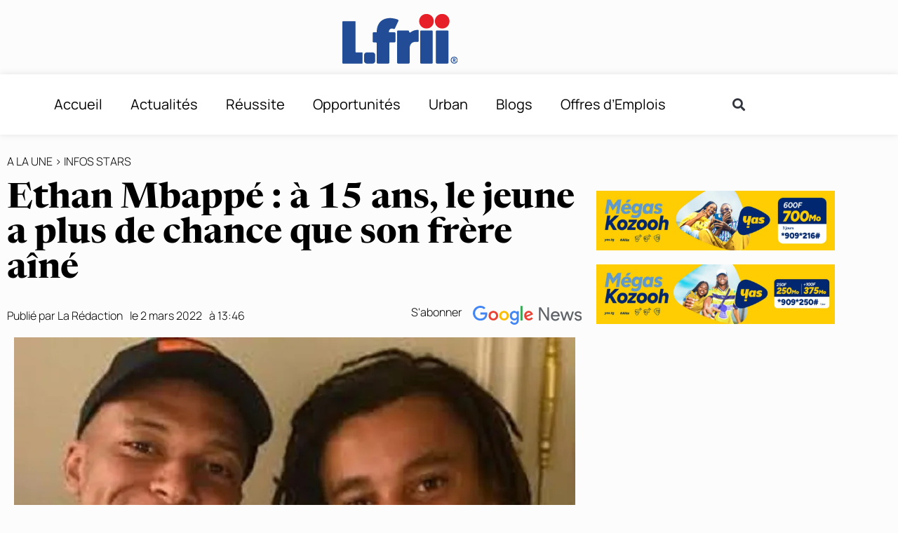

--- FILE ---
content_type: text/html; charset=UTF-8
request_url: https://l-frii.com/ethan-mbappe-a-15-ans-le-jeune-a-plus-de-chance-que-son-frere-aine/
body_size: 23988
content:
<!doctype html>
<html lang="fr-FR">
<head>
	<meta charset="UTF-8">
	<meta name="viewport" content="width=device-width, initial-scale=1">
	<link rel="profile" href="https://gmpg.org/xfn/11">
	<meta name='robots' content='index, follow, max-image-preview:large, max-snippet:-1, max-video-preview:-1' />

	<!-- This site is optimized with the Yoast SEO plugin v26.7 - https://yoast.com/wordpress/plugins/seo/ -->
	<title>Ethan Mbappé : à 15 ans, le jeune a plus de chance que son frère aîné - L-FRII</title>
	<meta name="description" content="Kylian Mbappé est au centre de toutes les attentions au sujet de son avenir. Alors que le Paris Saint-Germain aurait fait une offre" />
	<link rel="canonical" href="https://l-frii.com/ethan-mbappe-a-15-ans-le-jeune-a-plus-de-chance-que-son-frere-aine/" />
	<meta property="og:locale" content="fr_FR" />
	<meta property="og:type" content="article" />
	<meta property="og:title" content="Ethan Mbappé : à 15 ans, le jeune a plus de chance que son frère aîné - L-FRII" />
	<meta property="og:description" content="Kylian Mbappé est au centre de toutes les attentions au sujet de son avenir. Alors que le Paris Saint-Germain aurait fait une offre" />
	<meta property="og:url" content="https://l-frii.com/ethan-mbappe-a-15-ans-le-jeune-a-plus-de-chance-que-son-frere-aine/" />
	<meta property="og:site_name" content="L-FRII" />
	<meta property="article:publisher" content="https://www.facebook.com/LfriiMedia" />
	<meta property="article:published_time" content="2022-03-02T13:46:14+00:00" />
	<meta property="article:modified_time" content="2022-03-02T13:47:46+00:00" />
	<meta property="og:image" content="https://i0.wp.com/l-frii.com/wp-content/uploads/2022/03/Ethan-Mbappe-a-15-ans-le-jeune-a-plus-de-chance-que-son-frere-aine.jpg?fit=800%2C448&ssl=1" />
	<meta property="og:image:width" content="800" />
	<meta property="og:image:height" content="448" />
	<meta property="og:image:type" content="image/jpeg" />
	<meta name="author" content="La Rédaction" />
	<meta name="twitter:card" content="summary_large_image" />
	<meta name="twitter:creator" content="@LfriiMedia" />
	<meta name="twitter:site" content="@LfriiMedia" />
	<meta name="twitter:label1" content="Écrit par" />
	<meta name="twitter:data1" content="La Rédaction" />
	<meta name="twitter:label2" content="Durée de lecture estimée" />
	<meta name="twitter:data2" content="2 minutes" />
	<script type="application/ld+json" class="yoast-schema-graph">{"@context":"https://schema.org","@graph":[{"@type":"Article","@id":"https://l-frii.com/ethan-mbappe-a-15-ans-le-jeune-a-plus-de-chance-que-son-frere-aine/#article","isPartOf":{"@id":"https://l-frii.com/ethan-mbappe-a-15-ans-le-jeune-a-plus-de-chance-que-son-frere-aine/"},"author":{"name":"La Rédaction","@id":"https://l-frii.com/#/schema/person/c90efe7b8fdde862222064e75074fb44"},"headline":"Ethan Mbappé : à 15 ans, le jeune a plus de chance que son frère aîné","datePublished":"2022-03-02T13:46:14+00:00","dateModified":"2022-03-02T13:47:46+00:00","mainEntityOfPage":{"@id":"https://l-frii.com/ethan-mbappe-a-15-ans-le-jeune-a-plus-de-chance-que-son-frere-aine/"},"wordCount":300,"commentCount":0,"publisher":{"@id":"https://l-frii.com/#organization"},"image":{"@id":"https://l-frii.com/ethan-mbappe-a-15-ans-le-jeune-a-plus-de-chance-que-son-frere-aine/#primaryimage"},"thumbnailUrl":"https://i0.wp.com/l-frii.com/wp-content/uploads/2022/03/Ethan-Mbappe-a-15-ans-le-jeune-a-plus-de-chance-que-son-frere-aine.jpg?fit=800%2C448&ssl=1","keywords":["Chance","Ethan Mbappé","jeune"],"articleSection":["A la Une","Infos Stars"],"inLanguage":"fr-FR"},{"@type":"WebPage","@id":"https://l-frii.com/ethan-mbappe-a-15-ans-le-jeune-a-plus-de-chance-que-son-frere-aine/","url":"https://l-frii.com/ethan-mbappe-a-15-ans-le-jeune-a-plus-de-chance-que-son-frere-aine/","name":"Ethan Mbappé : à 15 ans, le jeune a plus de chance que son frère aîné - L-FRII","isPartOf":{"@id":"https://l-frii.com/#website"},"primaryImageOfPage":{"@id":"https://l-frii.com/ethan-mbappe-a-15-ans-le-jeune-a-plus-de-chance-que-son-frere-aine/#primaryimage"},"image":{"@id":"https://l-frii.com/ethan-mbappe-a-15-ans-le-jeune-a-plus-de-chance-que-son-frere-aine/#primaryimage"},"thumbnailUrl":"https://i0.wp.com/l-frii.com/wp-content/uploads/2022/03/Ethan-Mbappe-a-15-ans-le-jeune-a-plus-de-chance-que-son-frere-aine.jpg?fit=800%2C448&ssl=1","datePublished":"2022-03-02T13:46:14+00:00","dateModified":"2022-03-02T13:47:46+00:00","description":"Kylian Mbappé est au centre de toutes les attentions au sujet de son avenir. Alors que le Paris Saint-Germain aurait fait une offre","breadcrumb":{"@id":"https://l-frii.com/ethan-mbappe-a-15-ans-le-jeune-a-plus-de-chance-que-son-frere-aine/#breadcrumb"},"inLanguage":"fr-FR","potentialAction":[{"@type":"ReadAction","target":["https://l-frii.com/ethan-mbappe-a-15-ans-le-jeune-a-plus-de-chance-que-son-frere-aine/"]}]},{"@type":"ImageObject","inLanguage":"fr-FR","@id":"https://l-frii.com/ethan-mbappe-a-15-ans-le-jeune-a-plus-de-chance-que-son-frere-aine/#primaryimage","url":"https://i0.wp.com/l-frii.com/wp-content/uploads/2022/03/Ethan-Mbappe-a-15-ans-le-jeune-a-plus-de-chance-que-son-frere-aine.jpg?fit=800%2C448&ssl=1","contentUrl":"https://i0.wp.com/l-frii.com/wp-content/uploads/2022/03/Ethan-Mbappe-a-15-ans-le-jeune-a-plus-de-chance-que-son-frere-aine.jpg?fit=800%2C448&ssl=1","width":800,"height":448,"caption":"Crédit photo : peopleactmagazine"},{"@type":"BreadcrumbList","@id":"https://l-frii.com/ethan-mbappe-a-15-ans-le-jeune-a-plus-de-chance-que-son-frere-aine/#breadcrumb","itemListElement":[{"@type":"ListItem","position":1,"name":"Accueil","item":"https://l-frii.com/"},{"@type":"ListItem","position":2,"name":"Ethan Mbappé : à 15 ans, le jeune a plus de chance que son frère aîné"}]},{"@type":"WebSite","@id":"https://l-frii.com/#website","url":"https://l-frii.com/","name":"L-FRII","description":"Le Média du Jeune Africain","publisher":{"@id":"https://l-frii.com/#organization"},"potentialAction":[{"@type":"SearchAction","target":{"@type":"EntryPoint","urlTemplate":"https://l-frii.com/?s={search_term_string}"},"query-input":{"@type":"PropertyValueSpecification","valueRequired":true,"valueName":"search_term_string"}}],"inLanguage":"fr-FR"},{"@type":"Organization","@id":"https://l-frii.com/#organization","name":"L-FRII","url":"https://l-frii.com/","logo":{"@type":"ImageObject","inLanguage":"fr-FR","@id":"https://l-frii.com/#/schema/logo/image/","url":"https://i0.wp.com/l-frii.com/wp-content/uploads/2022/01/Logo-LFRII-fond-blanc.png?fit=164%2C86&ssl=1","contentUrl":"https://i0.wp.com/l-frii.com/wp-content/uploads/2022/01/Logo-LFRII-fond-blanc.png?fit=164%2C86&ssl=1","width":164,"height":86,"caption":"L-FRII"},"image":{"@id":"https://l-frii.com/#/schema/logo/image/"},"sameAs":["https://www.facebook.com/LfriiMedia","https://x.com/LfriiMedia"]},{"@type":"Person","@id":"https://l-frii.com/#/schema/person/c90efe7b8fdde862222064e75074fb44","name":"La Rédaction","image":{"@type":"ImageObject","inLanguage":"fr-FR","@id":"https://l-frii.com/#/schema/person/image/","url":"https://secure.gravatar.com/avatar/7d4a4b179636fe13ed74bb2dd09eb38deec77cebe720432b90f80c4f68cf152f?s=96&d=mm&r=g","contentUrl":"https://secure.gravatar.com/avatar/7d4a4b179636fe13ed74bb2dd09eb38deec77cebe720432b90f80c4f68cf152f?s=96&d=mm&r=g","caption":"La Rédaction"}}]}</script>
	<!-- / Yoast SEO plugin. -->


<link rel='dns-prefetch' href='//stats.wp.com' />
<link rel='preconnect' href='//i0.wp.com' />
<link rel='preconnect' href='//c0.wp.com' />
<link rel="alternate" type="application/rss+xml" title="L-FRII &raquo; Flux" href="https://l-frii.com/feed/" />
<link rel="alternate" title="oEmbed (JSON)" type="application/json+oembed" href="https://l-frii.com/wp-json/oembed/1.0/embed?url=https%3A%2F%2Fl-frii.com%2Fethan-mbappe-a-15-ans-le-jeune-a-plus-de-chance-que-son-frere-aine%2F" />
<link rel="alternate" title="oEmbed (XML)" type="text/xml+oembed" href="https://l-frii.com/wp-json/oembed/1.0/embed?url=https%3A%2F%2Fl-frii.com%2Fethan-mbappe-a-15-ans-le-jeune-a-plus-de-chance-que-son-frere-aine%2F&#038;format=xml" />
<!-- l-frii.com is managing ads with Advanced Ads 2.0.16 – https://wpadvancedads.com/ --><!--noptimize--><script id="advads-ready">
			window.advanced_ads_ready=function(e,a){a=a||"complete";var d=function(e){return"interactive"===a?"loading"!==e:"complete"===e};d(document.readyState)?e():document.addEventListener("readystatechange",(function(a){d(a.target.readyState)&&e()}),{once:"interactive"===a})},window.advanced_ads_ready_queue=window.advanced_ads_ready_queue||[];		</script>
		<!--/noptimize--><style id='wp-img-auto-sizes-contain-inline-css'>
img:is([sizes=auto i],[sizes^="auto," i]){contain-intrinsic-size:3000px 1500px}
/*# sourceURL=wp-img-auto-sizes-contain-inline-css */
</style>
<link data-minify="1" rel='stylesheet' id='dce-animations-css' href='https://l-frii.com/wp-content/cache/min/1/wp-content/plugins/dynamic-content-for-elementor/assets/css/animations.css?ver=1768076451' media='all' />
<style id='wp-emoji-styles-inline-css'>

	img.wp-smiley, img.emoji {
		display: inline !important;
		border: none !important;
		box-shadow: none !important;
		height: 1em !important;
		width: 1em !important;
		margin: 0 0.07em !important;
		vertical-align: -0.1em !important;
		background: none !important;
		padding: 0 !important;
	}
/*# sourceURL=wp-emoji-styles-inline-css */
</style>
<link data-minify="1" rel='stylesheet' id='wp-block-library-css' href='https://l-frii.com/wp-content/cache/min/1/c/6.9/wp-includes/css/dist/block-library/style.min.css?ver=1768076451' media='all' />
<link data-minify="1" rel='stylesheet' id='mediaelement-css' href='https://l-frii.com/wp-content/cache/min/1/c/6.9/wp-includes/js/mediaelement/mediaelementplayer-legacy.min.css?ver=1768076452' media='all' />
<link data-minify="1" rel='stylesheet' id='wp-mediaelement-css' href='https://l-frii.com/wp-content/cache/min/1/c/6.9/wp-includes/js/mediaelement/wp-mediaelement.min.css?ver=1768076452' media='all' />
<style id='jetpack-sharing-buttons-style-inline-css'>
.jetpack-sharing-buttons__services-list{display:flex;flex-direction:row;flex-wrap:wrap;gap:0;list-style-type:none;margin:5px;padding:0}.jetpack-sharing-buttons__services-list.has-small-icon-size{font-size:12px}.jetpack-sharing-buttons__services-list.has-normal-icon-size{font-size:16px}.jetpack-sharing-buttons__services-list.has-large-icon-size{font-size:24px}.jetpack-sharing-buttons__services-list.has-huge-icon-size{font-size:36px}@media print{.jetpack-sharing-buttons__services-list{display:none!important}}.editor-styles-wrapper .wp-block-jetpack-sharing-buttons{gap:0;padding-inline-start:0}ul.jetpack-sharing-buttons__services-list.has-background{padding:1.25em 2.375em}
/*# sourceURL=https://l-frii.com/wp-content/plugins/jetpack/_inc/blocks/sharing-buttons/view.css */
</style>
<style id='global-styles-inline-css'>
:root{--wp--preset--aspect-ratio--square: 1;--wp--preset--aspect-ratio--4-3: 4/3;--wp--preset--aspect-ratio--3-4: 3/4;--wp--preset--aspect-ratio--3-2: 3/2;--wp--preset--aspect-ratio--2-3: 2/3;--wp--preset--aspect-ratio--16-9: 16/9;--wp--preset--aspect-ratio--9-16: 9/16;--wp--preset--color--black: #000000;--wp--preset--color--cyan-bluish-gray: #abb8c3;--wp--preset--color--white: #ffffff;--wp--preset--color--pale-pink: #f78da7;--wp--preset--color--vivid-red: #cf2e2e;--wp--preset--color--luminous-vivid-orange: #ff6900;--wp--preset--color--luminous-vivid-amber: #fcb900;--wp--preset--color--light-green-cyan: #7bdcb5;--wp--preset--color--vivid-green-cyan: #00d084;--wp--preset--color--pale-cyan-blue: #8ed1fc;--wp--preset--color--vivid-cyan-blue: #0693e3;--wp--preset--color--vivid-purple: #9b51e0;--wp--preset--gradient--vivid-cyan-blue-to-vivid-purple: linear-gradient(135deg,rgb(6,147,227) 0%,rgb(155,81,224) 100%);--wp--preset--gradient--light-green-cyan-to-vivid-green-cyan: linear-gradient(135deg,rgb(122,220,180) 0%,rgb(0,208,130) 100%);--wp--preset--gradient--luminous-vivid-amber-to-luminous-vivid-orange: linear-gradient(135deg,rgb(252,185,0) 0%,rgb(255,105,0) 100%);--wp--preset--gradient--luminous-vivid-orange-to-vivid-red: linear-gradient(135deg,rgb(255,105,0) 0%,rgb(207,46,46) 100%);--wp--preset--gradient--very-light-gray-to-cyan-bluish-gray: linear-gradient(135deg,rgb(238,238,238) 0%,rgb(169,184,195) 100%);--wp--preset--gradient--cool-to-warm-spectrum: linear-gradient(135deg,rgb(74,234,220) 0%,rgb(151,120,209) 20%,rgb(207,42,186) 40%,rgb(238,44,130) 60%,rgb(251,105,98) 80%,rgb(254,248,76) 100%);--wp--preset--gradient--blush-light-purple: linear-gradient(135deg,rgb(255,206,236) 0%,rgb(152,150,240) 100%);--wp--preset--gradient--blush-bordeaux: linear-gradient(135deg,rgb(254,205,165) 0%,rgb(254,45,45) 50%,rgb(107,0,62) 100%);--wp--preset--gradient--luminous-dusk: linear-gradient(135deg,rgb(255,203,112) 0%,rgb(199,81,192) 50%,rgb(65,88,208) 100%);--wp--preset--gradient--pale-ocean: linear-gradient(135deg,rgb(255,245,203) 0%,rgb(182,227,212) 50%,rgb(51,167,181) 100%);--wp--preset--gradient--electric-grass: linear-gradient(135deg,rgb(202,248,128) 0%,rgb(113,206,126) 100%);--wp--preset--gradient--midnight: linear-gradient(135deg,rgb(2,3,129) 0%,rgb(40,116,252) 100%);--wp--preset--font-size--small: 13px;--wp--preset--font-size--medium: 20px;--wp--preset--font-size--large: 36px;--wp--preset--font-size--x-large: 42px;--wp--preset--spacing--20: 0.44rem;--wp--preset--spacing--30: 0.67rem;--wp--preset--spacing--40: 1rem;--wp--preset--spacing--50: 1.5rem;--wp--preset--spacing--60: 2.25rem;--wp--preset--spacing--70: 3.38rem;--wp--preset--spacing--80: 5.06rem;--wp--preset--shadow--natural: 6px 6px 9px rgba(0, 0, 0, 0.2);--wp--preset--shadow--deep: 12px 12px 50px rgba(0, 0, 0, 0.4);--wp--preset--shadow--sharp: 6px 6px 0px rgba(0, 0, 0, 0.2);--wp--preset--shadow--outlined: 6px 6px 0px -3px rgb(255, 255, 255), 6px 6px rgb(0, 0, 0);--wp--preset--shadow--crisp: 6px 6px 0px rgb(0, 0, 0);}:root { --wp--style--global--content-size: 800px;--wp--style--global--wide-size: 1200px; }:where(body) { margin: 0; }.wp-site-blocks > .alignleft { float: left; margin-right: 2em; }.wp-site-blocks > .alignright { float: right; margin-left: 2em; }.wp-site-blocks > .aligncenter { justify-content: center; margin-left: auto; margin-right: auto; }:where(.wp-site-blocks) > * { margin-block-start: 24px; margin-block-end: 0; }:where(.wp-site-blocks) > :first-child { margin-block-start: 0; }:where(.wp-site-blocks) > :last-child { margin-block-end: 0; }:root { --wp--style--block-gap: 24px; }:root :where(.is-layout-flow) > :first-child{margin-block-start: 0;}:root :where(.is-layout-flow) > :last-child{margin-block-end: 0;}:root :where(.is-layout-flow) > *{margin-block-start: 24px;margin-block-end: 0;}:root :where(.is-layout-constrained) > :first-child{margin-block-start: 0;}:root :where(.is-layout-constrained) > :last-child{margin-block-end: 0;}:root :where(.is-layout-constrained) > *{margin-block-start: 24px;margin-block-end: 0;}:root :where(.is-layout-flex){gap: 24px;}:root :where(.is-layout-grid){gap: 24px;}.is-layout-flow > .alignleft{float: left;margin-inline-start: 0;margin-inline-end: 2em;}.is-layout-flow > .alignright{float: right;margin-inline-start: 2em;margin-inline-end: 0;}.is-layout-flow > .aligncenter{margin-left: auto !important;margin-right: auto !important;}.is-layout-constrained > .alignleft{float: left;margin-inline-start: 0;margin-inline-end: 2em;}.is-layout-constrained > .alignright{float: right;margin-inline-start: 2em;margin-inline-end: 0;}.is-layout-constrained > .aligncenter{margin-left: auto !important;margin-right: auto !important;}.is-layout-constrained > :where(:not(.alignleft):not(.alignright):not(.alignfull)){max-width: var(--wp--style--global--content-size);margin-left: auto !important;margin-right: auto !important;}.is-layout-constrained > .alignwide{max-width: var(--wp--style--global--wide-size);}body .is-layout-flex{display: flex;}.is-layout-flex{flex-wrap: wrap;align-items: center;}.is-layout-flex > :is(*, div){margin: 0;}body .is-layout-grid{display: grid;}.is-layout-grid > :is(*, div){margin: 0;}body{padding-top: 0px;padding-right: 0px;padding-bottom: 0px;padding-left: 0px;}a:where(:not(.wp-element-button)){text-decoration: underline;}:root :where(.wp-element-button, .wp-block-button__link){background-color: #32373c;border-width: 0;color: #fff;font-family: inherit;font-size: inherit;font-style: inherit;font-weight: inherit;letter-spacing: inherit;line-height: inherit;padding-top: calc(0.667em + 2px);padding-right: calc(1.333em + 2px);padding-bottom: calc(0.667em + 2px);padding-left: calc(1.333em + 2px);text-decoration: none;text-transform: inherit;}.has-black-color{color: var(--wp--preset--color--black) !important;}.has-cyan-bluish-gray-color{color: var(--wp--preset--color--cyan-bluish-gray) !important;}.has-white-color{color: var(--wp--preset--color--white) !important;}.has-pale-pink-color{color: var(--wp--preset--color--pale-pink) !important;}.has-vivid-red-color{color: var(--wp--preset--color--vivid-red) !important;}.has-luminous-vivid-orange-color{color: var(--wp--preset--color--luminous-vivid-orange) !important;}.has-luminous-vivid-amber-color{color: var(--wp--preset--color--luminous-vivid-amber) !important;}.has-light-green-cyan-color{color: var(--wp--preset--color--light-green-cyan) !important;}.has-vivid-green-cyan-color{color: var(--wp--preset--color--vivid-green-cyan) !important;}.has-pale-cyan-blue-color{color: var(--wp--preset--color--pale-cyan-blue) !important;}.has-vivid-cyan-blue-color{color: var(--wp--preset--color--vivid-cyan-blue) !important;}.has-vivid-purple-color{color: var(--wp--preset--color--vivid-purple) !important;}.has-black-background-color{background-color: var(--wp--preset--color--black) !important;}.has-cyan-bluish-gray-background-color{background-color: var(--wp--preset--color--cyan-bluish-gray) !important;}.has-white-background-color{background-color: var(--wp--preset--color--white) !important;}.has-pale-pink-background-color{background-color: var(--wp--preset--color--pale-pink) !important;}.has-vivid-red-background-color{background-color: var(--wp--preset--color--vivid-red) !important;}.has-luminous-vivid-orange-background-color{background-color: var(--wp--preset--color--luminous-vivid-orange) !important;}.has-luminous-vivid-amber-background-color{background-color: var(--wp--preset--color--luminous-vivid-amber) !important;}.has-light-green-cyan-background-color{background-color: var(--wp--preset--color--light-green-cyan) !important;}.has-vivid-green-cyan-background-color{background-color: var(--wp--preset--color--vivid-green-cyan) !important;}.has-pale-cyan-blue-background-color{background-color: var(--wp--preset--color--pale-cyan-blue) !important;}.has-vivid-cyan-blue-background-color{background-color: var(--wp--preset--color--vivid-cyan-blue) !important;}.has-vivid-purple-background-color{background-color: var(--wp--preset--color--vivid-purple) !important;}.has-black-border-color{border-color: var(--wp--preset--color--black) !important;}.has-cyan-bluish-gray-border-color{border-color: var(--wp--preset--color--cyan-bluish-gray) !important;}.has-white-border-color{border-color: var(--wp--preset--color--white) !important;}.has-pale-pink-border-color{border-color: var(--wp--preset--color--pale-pink) !important;}.has-vivid-red-border-color{border-color: var(--wp--preset--color--vivid-red) !important;}.has-luminous-vivid-orange-border-color{border-color: var(--wp--preset--color--luminous-vivid-orange) !important;}.has-luminous-vivid-amber-border-color{border-color: var(--wp--preset--color--luminous-vivid-amber) !important;}.has-light-green-cyan-border-color{border-color: var(--wp--preset--color--light-green-cyan) !important;}.has-vivid-green-cyan-border-color{border-color: var(--wp--preset--color--vivid-green-cyan) !important;}.has-pale-cyan-blue-border-color{border-color: var(--wp--preset--color--pale-cyan-blue) !important;}.has-vivid-cyan-blue-border-color{border-color: var(--wp--preset--color--vivid-cyan-blue) !important;}.has-vivid-purple-border-color{border-color: var(--wp--preset--color--vivid-purple) !important;}.has-vivid-cyan-blue-to-vivid-purple-gradient-background{background: var(--wp--preset--gradient--vivid-cyan-blue-to-vivid-purple) !important;}.has-light-green-cyan-to-vivid-green-cyan-gradient-background{background: var(--wp--preset--gradient--light-green-cyan-to-vivid-green-cyan) !important;}.has-luminous-vivid-amber-to-luminous-vivid-orange-gradient-background{background: var(--wp--preset--gradient--luminous-vivid-amber-to-luminous-vivid-orange) !important;}.has-luminous-vivid-orange-to-vivid-red-gradient-background{background: var(--wp--preset--gradient--luminous-vivid-orange-to-vivid-red) !important;}.has-very-light-gray-to-cyan-bluish-gray-gradient-background{background: var(--wp--preset--gradient--very-light-gray-to-cyan-bluish-gray) !important;}.has-cool-to-warm-spectrum-gradient-background{background: var(--wp--preset--gradient--cool-to-warm-spectrum) !important;}.has-blush-light-purple-gradient-background{background: var(--wp--preset--gradient--blush-light-purple) !important;}.has-blush-bordeaux-gradient-background{background: var(--wp--preset--gradient--blush-bordeaux) !important;}.has-luminous-dusk-gradient-background{background: var(--wp--preset--gradient--luminous-dusk) !important;}.has-pale-ocean-gradient-background{background: var(--wp--preset--gradient--pale-ocean) !important;}.has-electric-grass-gradient-background{background: var(--wp--preset--gradient--electric-grass) !important;}.has-midnight-gradient-background{background: var(--wp--preset--gradient--midnight) !important;}.has-small-font-size{font-size: var(--wp--preset--font-size--small) !important;}.has-medium-font-size{font-size: var(--wp--preset--font-size--medium) !important;}.has-large-font-size{font-size: var(--wp--preset--font-size--large) !important;}.has-x-large-font-size{font-size: var(--wp--preset--font-size--x-large) !important;}
:root :where(.wp-block-pullquote){font-size: 1.5em;line-height: 1.6;}
/*# sourceURL=global-styles-inline-css */
</style>
<link rel='stylesheet' id='dce-style-css' href='https://l-frii.com/wp-content/plugins/dynamic-content-for-elementor/assets/css/style.min.css?ver=3.3.24' media='all' />
<link rel='stylesheet' id='dce-pageScroll-css' href='https://l-frii.com/wp-content/plugins/dynamic-content-for-elementor/assets/css/page-scroll.min.css?ver=3.3.24' media='all' />
<link data-minify="1" rel='stylesheet' id='hello-elementor-css' href='https://l-frii.com/wp-content/cache/min/1/wp-content/themes/hello-elementor/assets/css/reset.css?ver=1768076452' media='all' />
<link data-minify="1" rel='stylesheet' id='hello-elementor-theme-style-css' href='https://l-frii.com/wp-content/cache/min/1/wp-content/themes/hello-elementor/assets/css/theme.css?ver=1768076452' media='all' />
<link data-minify="1" rel='stylesheet' id='hello-elementor-header-footer-css' href='https://l-frii.com/wp-content/cache/min/1/wp-content/themes/hello-elementor/assets/css/header-footer.css?ver=1768076452' media='all' />
<link rel='stylesheet' id='elementor-frontend-css' href='https://l-frii.com/wp-content/plugins/elementor/assets/css/frontend.min.css?ver=3.34.1' media='all' />
<link rel='stylesheet' id='widget-image-css' href='https://l-frii.com/wp-content/plugins/elementor/assets/css/widget-image.min.css?ver=3.34.1' media='all' />
<link rel='stylesheet' id='widget-nav-menu-css' href='https://l-frii.com/wp-content/plugins/elementor-pro/assets/css/widget-nav-menu.min.css?ver=3.29.2' media='all' />
<link rel='stylesheet' id='widget-search-form-css' href='https://l-frii.com/wp-content/plugins/elementor-pro/assets/css/widget-search-form.min.css?ver=3.29.2' media='all' />
<link rel='stylesheet' id='elementor-icons-shared-0-css' href='https://l-frii.com/wp-content/plugins/elementor/assets/lib/font-awesome/css/fontawesome.min.css?ver=5.15.3' media='all' />
<link data-minify="1" rel='stylesheet' id='elementor-icons-fa-solid-css' href='https://l-frii.com/wp-content/cache/min/1/wp-content/plugins/elementor/assets/lib/font-awesome/css/solid.min.css?ver=1768076452' media='all' />
<link rel='stylesheet' id='e-sticky-css' href='https://l-frii.com/wp-content/plugins/elementor-pro/assets/css/modules/sticky.min.css?ver=3.29.2' media='all' />
<link rel='stylesheet' id='e-motion-fx-css' href='https://l-frii.com/wp-content/plugins/elementor-pro/assets/css/modules/motion-fx.min.css?ver=3.29.2' media='all' />
<link rel='stylesheet' id='e-animation-shrink-css' href='https://l-frii.com/wp-content/plugins/elementor/assets/lib/animations/styles/e-animation-shrink.min.css?ver=3.34.1' media='all' />
<link rel='stylesheet' id='widget-icon-list-css' href='https://l-frii.com/wp-content/plugins/elementor/assets/css/widget-icon-list.min.css?ver=3.34.1' media='all' />
<link rel='stylesheet' id='widget-heading-css' href='https://l-frii.com/wp-content/plugins/elementor/assets/css/widget-heading.min.css?ver=3.34.1' media='all' />
<link rel='stylesheet' id='widget-divider-css' href='https://l-frii.com/wp-content/plugins/elementor/assets/css/widget-divider.min.css?ver=3.34.1' media='all' />
<link rel='stylesheet' id='widget-post-info-css' href='https://l-frii.com/wp-content/plugins/elementor-pro/assets/css/widget-post-info.min.css?ver=3.29.2' media='all' />
<link data-minify="1" rel='stylesheet' id='elementor-icons-fa-regular-css' href='https://l-frii.com/wp-content/cache/min/1/wp-content/plugins/elementor/assets/lib/font-awesome/css/regular.min.css?ver=1768076452' media='all' />
<link rel='stylesheet' id='widget-image-box-css' href='https://l-frii.com/wp-content/plugins/elementor/assets/css/widget-image-box.min.css?ver=3.34.1' media='all' />
<link rel='stylesheet' id='widget-share-buttons-css' href='https://l-frii.com/wp-content/plugins/elementor-pro/assets/css/widget-share-buttons.min.css?ver=3.29.2' media='all' />
<link rel='stylesheet' id='e-apple-webkit-css' href='https://l-frii.com/wp-content/plugins/elementor/assets/css/conditionals/apple-webkit.min.css?ver=3.34.1' media='all' />
<link data-minify="1" rel='stylesheet' id='elementor-icons-fa-brands-css' href='https://l-frii.com/wp-content/cache/min/1/wp-content/plugins/elementor/assets/lib/font-awesome/css/brands.min.css?ver=1768076452' media='all' />
<link rel='stylesheet' id='widget-spacer-css' href='https://l-frii.com/wp-content/plugins/elementor/assets/css/widget-spacer.min.css?ver=3.34.1' media='all' />
<link rel='stylesheet' id='dce-dynamic-posts-css' href='https://l-frii.com/wp-content/plugins/dynamic-content-for-elementor/assets/css/dynamic-posts.min.css?ver=3.3.24' media='all' />
<link rel='stylesheet' id='dce-dynamicPosts-grid-css' href='https://l-frii.com/wp-content/plugins/dynamic-content-for-elementor/assets/css/dynamic-posts-skin-grid.min.css?ver=3.3.24' media='all' />
<link data-minify="1" rel='stylesheet' id='elementor-icons-css' href='https://l-frii.com/wp-content/cache/min/1/wp-content/plugins/elementor/assets/lib/eicons/css/elementor-icons.min.css?ver=1768076452' media='all' />
<link rel='stylesheet' id='elementor-post-426399-css' href='https://l-frii.com/wp-content/uploads/elementor/css/post-426399.css?ver=1768076439' media='all' />
<link data-minify="1" rel='stylesheet' id='dashicons-css' href='https://l-frii.com/wp-content/cache/min/1/c/6.9/wp-includes/css/dashicons.min.css?ver=1768076453' media='all' />
<link rel='stylesheet' id='elementor-post-426392-css' href='https://l-frii.com/wp-content/uploads/elementor/css/post-426392.css?ver=1768076439' media='all' />
<link rel='stylesheet' id='elementor-post-426382-css' href='https://l-frii.com/wp-content/uploads/elementor/css/post-426382.css?ver=1768076439' media='all' />
<link rel='stylesheet' id='elementor-post-426386-css' href='https://l-frii.com/wp-content/uploads/elementor/css/post-426386.css?ver=1768076439' media='all' />
<link rel='stylesheet' id='hello-elementor-child-style-css' href='https://l-frii.com/wp-content/themes/hello-theme-child-master/style.css?ver=1.0.0' media='all' />
<link data-minify="1" rel='stylesheet' id='ekit-widget-styles-css' href='https://l-frii.com/wp-content/cache/min/1/wp-content/plugins/elementskit-lite/widgets/init/assets/css/widget-styles.css?ver=1768076453' media='all' />
<link data-minify="1" rel='stylesheet' id='ekit-responsive-css' href='https://l-frii.com/wp-content/cache/min/1/wp-content/plugins/elementskit-lite/widgets/init/assets/css/responsive.css?ver=1768076453' media='all' />
<link data-minify="1" rel='stylesheet' id='elementor-gf-local-manrope-css' href='https://l-frii.com/wp-content/cache/min/1/wp-content/uploads/elementor/google-fonts/css/manrope.css?ver=1768076453' media='all' />
<link data-minify="1" rel='stylesheet' id='elementor-gf-local-roboto-css' href='https://l-frii.com/wp-content/cache/min/1/wp-content/uploads/elementor/google-fonts/css/roboto.css?ver=1768076453' media='all' />
<link data-minify="1" rel='stylesheet' id='elementor-gf-local-newsreader-css' href='https://l-frii.com/wp-content/cache/min/1/wp-content/uploads/elementor/google-fonts/css/newsreader.css?ver=1768076453' media='all' />
<link data-minify="1" rel='stylesheet' id='elementor-gf-local-lustria-css' href='https://l-frii.com/wp-content/cache/min/1/wp-content/uploads/elementor/google-fonts/css/lustria.css?ver=1768076453' media='all' />
<link data-minify="1" rel='stylesheet' id='elementor-gf-local-karla-css' href='https://l-frii.com/wp-content/cache/min/1/wp-content/uploads/elementor/google-fonts/css/karla.css?ver=1768076453' media='all' />
<link data-minify="1" rel='stylesheet' id='elementor-gf-local-poppins-css' href='https://l-frii.com/wp-content/cache/min/1/wp-content/uploads/elementor/google-fonts/css/poppins.css?ver=1768076453' media='all' />
<script src="https://c0.wp.com/c/6.9/wp-includes/js/jquery/jquery.min.js" id="jquery-core-js" data-rocket-defer defer></script>
<script src="https://c0.wp.com/c/6.9/wp-includes/js/jquery/jquery-migrate.min.js" id="jquery-migrate-js" data-rocket-defer defer></script>
<link rel="https://api.w.org/" href="https://l-frii.com/wp-json/" /><link rel="alternate" title="JSON" type="application/json" href="https://l-frii.com/wp-json/wp/v2/posts/317240" /><link rel="EditURI" type="application/rsd+xml" title="RSD" href="https://l-frii.com/xmlrpc.php?rsd" />
<meta name="generator" content="WordPress 6.9" />
<link rel='shortlink' href='https://wp.me/pa2mTI-1kwM' />
  <script src="https://cdn.onesignal.com/sdks/web/v16/OneSignalSDK.page.js" defer></script>
  <script>
          window.OneSignalDeferred = window.OneSignalDeferred || [];
          OneSignalDeferred.push(async function(OneSignal) {
            await OneSignal.init({
              appId: "b1136a4e-5497-4bb9-a3a9-b04cc5903f31",
              serviceWorkerOverrideForTypical: true,
              path: "https://l-frii.com/wp-content/plugins/onesignal-free-web-push-notifications/sdk_files/",
              serviceWorkerParam: { scope: "/wp-content/plugins/onesignal-free-web-push-notifications/sdk_files/push/onesignal/" },
              serviceWorkerPath: "OneSignalSDKWorker.js",
            });
          });

          // Unregister the legacy OneSignal service worker to prevent scope conflicts
          if (navigator.serviceWorker) {
            navigator.serviceWorker.getRegistrations().then((registrations) => {
              // Iterate through all registered service workers
              registrations.forEach((registration) => {
                // Check the script URL to identify the specific service worker
                if (registration.active && registration.active.scriptURL.includes('OneSignalSDKWorker.js.php')) {
                  // Unregister the service worker
                  registration.unregister().then((success) => {
                    if (success) {
                      console.log('OneSignalSW: Successfully unregistered:', registration.active.scriptURL);
                    } else {
                      console.log('OneSignalSW: Failed to unregister:', registration.active.scriptURL);
                    }
                  });
                }
              });
            }).catch((error) => {
              console.error('Error fetching service worker registrations:', error);
            });
        }
        </script>
	<style>img#wpstats{display:none}</style>
		<meta name="generator" content="Elementor 3.34.1; features: additional_custom_breakpoints; settings: css_print_method-external, google_font-enabled, font_display-auto">
			<style>
				.e-con.e-parent:nth-of-type(n+4):not(.e-lazyloaded):not(.e-no-lazyload),
				.e-con.e-parent:nth-of-type(n+4):not(.e-lazyloaded):not(.e-no-lazyload) * {
					background-image: none !important;
				}
				@media screen and (max-height: 1024px) {
					.e-con.e-parent:nth-of-type(n+3):not(.e-lazyloaded):not(.e-no-lazyload),
					.e-con.e-parent:nth-of-type(n+3):not(.e-lazyloaded):not(.e-no-lazyload) * {
						background-image: none !important;
					}
				}
				@media screen and (max-height: 640px) {
					.e-con.e-parent:nth-of-type(n+2):not(.e-lazyloaded):not(.e-no-lazyload),
					.e-con.e-parent:nth-of-type(n+2):not(.e-lazyloaded):not(.e-no-lazyload) * {
						background-image: none !important;
					}
				}
			</style>
			<div id='zone_2013475487'></div>
<script>
    (function(w,d,o,g,r,a,m){
        var cid='zone_2013475487';

        w[r]=w[r]||function(){(w[r+'l']=w[r+'l']||[]).push(arguments)};
        function e(b,w,r){if((w[r+'h']=b.pop())&&!w.ABN){
            var a=d.createElement(o),p=d.getElementsByTagName(o)[0];a.async=1;
            a.src='https://cdn.'+w[r+'h']+'/libs/e.js';a.onerror=function(){e(g,w,r)};
            p.parentNode.insertBefore(a,p)}}e(g,w,r);
        w[r](cid,{id:2013475487,domain:w[r+'h']});

    })(window,document,'script',['ftd.agency'],'ABNS');
</script> <div class="clever-core-ads"></div><link rel="icon" href="https://i0.wp.com/l-frii.com/wp-content/uploads/2021/02/favicon.png?fit=32%2C32&#038;ssl=1" sizes="32x32" />
<link rel="icon" href="https://i0.wp.com/l-frii.com/wp-content/uploads/2021/02/favicon.png?fit=192%2C192&#038;ssl=1" sizes="192x192" />
<link rel="apple-touch-icon" href="https://i0.wp.com/l-frii.com/wp-content/uploads/2021/02/favicon.png?fit=180%2C180&#038;ssl=1" />
<meta name="msapplication-TileImage" content="https://i0.wp.com/l-frii.com/wp-content/uploads/2021/02/favicon.png?fit=270%2C270&#038;ssl=1" />
<meta name="generator" content="WP Rocket 3.20.2" data-wpr-features="wpr_defer_js wpr_image_dimensions wpr_minify_css wpr_preload_links wpr_desktop" /></head>
<body class="wp-singular post-template-default single single-post postid-317240 single-format-standard wp-custom-logo wp-embed-responsive wp-theme-hello-elementor wp-child-theme-hello-theme-child-master hello-elementor-default elementor-default elementor-kit-426399 aa-prefix-advads- elementor-page-426386">


<a class="skip-link screen-reader-text" href="#content">Aller au contenu</a>

		<div data-rocket-location-hash="46aeb56f4dca1a0695ec01beef0955de" data-elementor-type="header" data-elementor-id="426392" class="elementor elementor-426392 elementor-location-header" data-elementor-post-type="elementor_library">
					<section data-rocket-location-hash="5bb661c6bf16a361f70e704afd7c250c" class="elementor-section elementor-top-section elementor-element elementor-element-5b27de10 elementor-hidden-mobile elementor-section-boxed elementor-section-height-default elementor-section-height-default" data-id="5b27de10" data-element_type="section">
						<div data-rocket-location-hash="82f6c6a00e9a86a2eaa3cc6e8d136714" class="elementor-container elementor-column-gap-default">
					<div class="elementor-column elementor-col-33 elementor-top-column elementor-element elementor-element-38786df1" data-id="38786df1" data-element_type="column">
			<div class="elementor-widget-wrap">
							</div>
		</div>
				<div class="elementor-column elementor-col-33 elementor-top-column elementor-element elementor-element-1164867" data-id="1164867" data-element_type="column">
			<div class="elementor-widget-wrap elementor-element-populated">
						<div class="elementor-element elementor-element-27af4a45 elementor-widget elementor-widget-theme-site-logo elementor-widget-image" data-id="27af4a45" data-element_type="widget" data-widget_type="theme-site-logo.default">
				<div class="elementor-widget-container">
											<a href="https://l-frii.com">
			<img width="164" height="86" src="https://i0.wp.com/l-frii.com/wp-content/uploads/2022/01/Logo-LFRII-fond-blanc.png?fit=164%2C86&amp;ssl=1" class="attachment-full size-full wp-image-298985" alt="" srcset="https://i0.wp.com/l-frii.com/wp-content/uploads/2022/01/Logo-LFRII-fond-blanc.png?w=164&amp;ssl=1 164w, https://i0.wp.com/l-frii.com/wp-content/uploads/2022/01/Logo-LFRII-fond-blanc.png?resize=120%2C63&amp;ssl=1 120w" sizes="(max-width: 164px) 100vw, 164px" />				</a>
											</div>
				</div>
					</div>
		</div>
				<div class="elementor-column elementor-col-33 elementor-top-column elementor-element elementor-element-50cae2f5" data-id="50cae2f5" data-element_type="column">
			<div class="elementor-widget-wrap">
							</div>
		</div>
					</div>
		</section>
				<section data-dce-background-color="#FFFFFF" class="elementor-section elementor-top-section elementor-element elementor-element-697eda99 elementor-hidden-mobile elementor-section-boxed elementor-section-height-default elementor-section-height-default" data-id="697eda99" data-element_type="section" id="backtotop" data-settings="{&quot;motion_fx_motion_fx_scrolling&quot;:&quot;yes&quot;,&quot;motion_fx_range&quot;:&quot;page&quot;,&quot;background_background&quot;:&quot;classic&quot;,&quot;sticky&quot;:&quot;top&quot;,&quot;motion_fx_devices&quot;:[&quot;desktop&quot;,&quot;tablet&quot;,&quot;mobile&quot;],&quot;sticky_on&quot;:[&quot;desktop&quot;,&quot;tablet&quot;,&quot;mobile&quot;],&quot;sticky_offset&quot;:0,&quot;sticky_effects_offset&quot;:0,&quot;sticky_anchor_link_offset&quot;:0}">
						<div data-rocket-location-hash="b3be091174dcd2d7573499587c59c9d9" class="elementor-container elementor-column-gap-default">
					<div class="elementor-column elementor-col-50 elementor-top-column elementor-element elementor-element-6aecf82" data-id="6aecf82" data-element_type="column">
			<div class="elementor-widget-wrap elementor-element-populated">
						<div class="elementor-element elementor-element-853616a elementor-nav-menu__align-center elementor-nav-menu--dropdown-none elementor-widget elementor-widget-nav-menu" data-id="853616a" data-element_type="widget" data-settings="{&quot;layout&quot;:&quot;horizontal&quot;,&quot;submenu_icon&quot;:{&quot;value&quot;:&quot;&lt;i class=\&quot;fas fa-caret-down\&quot;&gt;&lt;\/i&gt;&quot;,&quot;library&quot;:&quot;fa-solid&quot;}}" data-widget_type="nav-menu.default">
				<div class="elementor-widget-container">
								<nav aria-label="Menu" class="elementor-nav-menu--main elementor-nav-menu__container elementor-nav-menu--layout-horizontal e--pointer-none">
				<ul id="menu-1-853616a" class="elementor-nav-menu"><li class="menu-item menu-item-type-post_type menu-item-object-page menu-item-home menu-item-426409"><a href="https://l-frii.com/" class="elementor-item">Accueil</a></li>
<li class="menu-item menu-item-type-taxonomy menu-item-object-category menu-item-29407"><a href="https://l-frii.com/categorie/actualites/" class="elementor-item">Actualités</a></li>
<li class="menu-item menu-item-type-taxonomy menu-item-object-category menu-item-29410"><a href="https://l-frii.com/categorie/reussite/" class="elementor-item">Réussite</a></li>
<li class="menu-item menu-item-type-taxonomy menu-item-object-category menu-item-29409"><a href="https://l-frii.com/categorie/opportunites/" class="elementor-item">Opportunités</a></li>
<li class="menu-item menu-item-type-taxonomy menu-item-object-category current-post-ancestor menu-item-29411"><a href="https://l-frii.com/categorie/urban/" class="elementor-item">Urban</a></li>
<li class="menu-item menu-item-type-taxonomy menu-item-object-category menu-item-29408"><a href="https://l-frii.com/categorie/blogs/" class="elementor-item">Blogs</a></li>
<li class="menu-item menu-item-type-custom menu-item-object-custom menu-item-29412"><a href="https://yop.l-frii.com" class="elementor-item">Offres d&rsquo;Emplois</a></li>
</ul>			</nav>
						<nav class="elementor-nav-menu--dropdown elementor-nav-menu__container" aria-hidden="true">
				<ul id="menu-2-853616a" class="elementor-nav-menu"><li class="menu-item menu-item-type-post_type menu-item-object-page menu-item-home menu-item-426409"><a href="https://l-frii.com/" class="elementor-item" tabindex="-1">Accueil</a></li>
<li class="menu-item menu-item-type-taxonomy menu-item-object-category menu-item-29407"><a href="https://l-frii.com/categorie/actualites/" class="elementor-item" tabindex="-1">Actualités</a></li>
<li class="menu-item menu-item-type-taxonomy menu-item-object-category menu-item-29410"><a href="https://l-frii.com/categorie/reussite/" class="elementor-item" tabindex="-1">Réussite</a></li>
<li class="menu-item menu-item-type-taxonomy menu-item-object-category menu-item-29409"><a href="https://l-frii.com/categorie/opportunites/" class="elementor-item" tabindex="-1">Opportunités</a></li>
<li class="menu-item menu-item-type-taxonomy menu-item-object-category current-post-ancestor menu-item-29411"><a href="https://l-frii.com/categorie/urban/" class="elementor-item" tabindex="-1">Urban</a></li>
<li class="menu-item menu-item-type-taxonomy menu-item-object-category menu-item-29408"><a href="https://l-frii.com/categorie/blogs/" class="elementor-item" tabindex="-1">Blogs</a></li>
<li class="menu-item menu-item-type-custom menu-item-object-custom menu-item-29412"><a href="https://yop.l-frii.com" class="elementor-item" tabindex="-1">Offres d&rsquo;Emplois</a></li>
</ul>			</nav>
						</div>
				</div>
					</div>
		</div>
				<div class="elementor-column elementor-col-50 elementor-top-column elementor-element elementor-element-380a50bc" data-id="380a50bc" data-element_type="column">
			<div class="elementor-widget-wrap elementor-element-populated">
						<div class="elementor-element elementor-element-40f6794d elementor-search-form--skin-full_screen elementor-widget elementor-widget-search-form" data-id="40f6794d" data-element_type="widget" data-settings="{&quot;skin&quot;:&quot;full_screen&quot;}" data-widget_type="search-form.default">
				<div class="elementor-widget-container">
							<search role="search">
			<form class="elementor-search-form" action="https://l-frii.com" method="get">
												<div class="elementor-search-form__toggle" role="button" tabindex="0" aria-label="Rechercher ">
					<i aria-hidden="true" class="fas fa-search"></i>				</div>
								<div class="elementor-search-form__container">
					<label class="elementor-screen-only" for="elementor-search-form-40f6794d">Rechercher </label>

					
					<input id="elementor-search-form-40f6794d" placeholder="Rechercher ..." class="elementor-search-form__input" type="search" name="s" value="">
					
					
										<div class="dialog-lightbox-close-button dialog-close-button" role="button" tabindex="0" aria-label="Fermer ce champ de recherche.">
						<i aria-hidden="true" class="eicon-close"></i>					</div>
									</div>
			</form>
		</search>
						</div>
				</div>
					</div>
		</div>
					</div>
		</section>
				<section data-dce-background-color="#FFFFFF" class="elementor-section elementor-top-section elementor-element elementor-element-3688a1a0 elementor-section-full_width elementor-hidden-desktop elementor-hidden-tablet elementor-section-height-default elementor-section-height-default" data-id="3688a1a0" data-element_type="section" id="backtotop" data-settings="{&quot;background_background&quot;:&quot;classic&quot;,&quot;sticky_parent&quot;:&quot;body&quot;,&quot;sticky&quot;:&quot;top&quot;,&quot;sticky_on&quot;:[&quot;mobile&quot;],&quot;sticky_effects_offset&quot;:0,&quot;sticky_anchor_link_offset&quot;:0}">
						<div data-rocket-location-hash="d980f33cebda42b9db2d1a70c42a55aa" class="elementor-container elementor-column-gap-default">
					<div class="elementor-column elementor-col-33 elementor-top-column elementor-element elementor-element-1d07faf4" data-id="1d07faf4" data-element_type="column">
			<div class="elementor-widget-wrap elementor-element-populated">
						<div class="elementor-element elementor-element-465ba958 elementor-widget elementor-widget-theme-site-logo elementor-widget-image" data-id="465ba958" data-element_type="widget" data-widget_type="theme-site-logo.default">
				<div class="elementor-widget-container">
											<a href="https://l-frii.com">
			<img width="164" height="86" src="https://i0.wp.com/l-frii.com/wp-content/uploads/2022/01/Logo-LFRII-fond-blanc.png?fit=164%2C86&amp;ssl=1" class="attachment-full size-full wp-image-298985" alt="" srcset="https://i0.wp.com/l-frii.com/wp-content/uploads/2022/01/Logo-LFRII-fond-blanc.png?w=164&amp;ssl=1 164w, https://i0.wp.com/l-frii.com/wp-content/uploads/2022/01/Logo-LFRII-fond-blanc.png?resize=120%2C63&amp;ssl=1 120w" sizes="(max-width: 164px) 100vw, 164px" />				</a>
											</div>
				</div>
					</div>
		</div>
				<div class="elementor-column elementor-col-33 elementor-top-column elementor-element elementor-element-32787c82" data-id="32787c82" data-element_type="column">
			<div class="elementor-widget-wrap elementor-element-populated">
						<div class="elementor-element elementor-element-29332389 elementor-search-form--skin-full_screen elementor-widget elementor-widget-search-form" data-id="29332389" data-element_type="widget" data-settings="{&quot;skin&quot;:&quot;full_screen&quot;}" data-widget_type="search-form.default">
				<div class="elementor-widget-container">
							<search role="search">
			<form class="elementor-search-form" action="https://l-frii.com" method="get">
												<div class="elementor-search-form__toggle" role="button" tabindex="0" aria-label="Rechercher ">
					<i aria-hidden="true" class="fas fa-search"></i>				</div>
								<div class="elementor-search-form__container">
					<label class="elementor-screen-only" for="elementor-search-form-29332389">Rechercher </label>

					
					<input id="elementor-search-form-29332389" placeholder="Rechercher ..." class="elementor-search-form__input" type="search" name="s" value="">
					
					
										<div class="dialog-lightbox-close-button dialog-close-button" role="button" tabindex="0" aria-label="Fermer ce champ de recherche.">
						<i aria-hidden="true" class="eicon-close"></i>					</div>
									</div>
			</form>
		</search>
						</div>
				</div>
					</div>
		</div>
				<div class="elementor-column elementor-col-33 elementor-top-column elementor-element elementor-element-203bb997" data-id="203bb997" data-element_type="column">
			<div class="elementor-widget-wrap elementor-element-populated">
						<div class="elementor-element elementor-element-c982561 elementor-view-default elementor-widget elementor-widget-icon" data-id="c982561" data-element_type="widget" data-widget_type="icon.default">
				<div class="elementor-widget-container">
							<div class="elementor-icon-wrapper">
			<a class="elementor-icon elementor-animation-shrink" href="#elementor-action%3Aaction%3Dpopup%3Aopen%26settings%3DeyJpZCI6IjQyNjM1OCIsInRvZ2dsZSI6ZmFsc2V9">
			<i aria-hidden="true" class="fas fa-bars"></i>			</a>
		</div>
						</div>
				</div>
					</div>
		</div>
					</div>
		</section>
				</div>
				<div data-rocket-location-hash="870bf8595ededc1f8da98c384a3d7bcd" data-elementor-type="single-post" data-elementor-id="426386" class="elementor elementor-426386 elementor-location-single post-317240 post type-post status-publish format-standard has-post-thumbnail hentry category-a-la-une category-infos-stars tag-chance tag-ethan-mbappe tag-jeune" data-elementor-post-type="elementor_library">
					<section class="elementor-section elementor-top-section elementor-element elementor-element-48af73f elementor-section-stretched elementor-section-boxed elementor-section-height-default elementor-section-height-default" data-id="48af73f" data-element_type="section" data-settings="{&quot;stretch_section&quot;:&quot;section-stretched&quot;}">
						<div data-rocket-location-hash="2aac35cf2c11024fe90c54c8a041fb0e" class="elementor-container elementor-column-gap-default">
					<div class="elementor-column elementor-col-50 elementor-top-column elementor-element elementor-element-450d9016" data-id="450d9016" data-element_type="column">
			<div class="elementor-widget-wrap elementor-element-populated">
						<div data-dce-title-color="#000000" class="elementor-element elementor-element-3eaa9a76 elementor-widget elementor-widget-heading" data-id="3eaa9a76" data-element_type="widget" data-widget_type="heading.default">
				<div class="elementor-widget-container">
					<h2 class="elementor-heading-title elementor-size-default"><a href="https://l-frii.com/categorie/a-la-une/" rel="tag">A la Une</a>    &gt;  <a href="https://l-frii.com/categorie/urban/infos-stars/" rel="tag">Infos Stars</a></h2>				</div>
				</div>
				<div data-dce-title-color="#000000" class="elementor-element elementor-element-49fad730 elementor-widget elementor-widget-heading" data-id="49fad730" data-element_type="widget" data-widget_type="heading.default">
				<div class="elementor-widget-container">
					<h1 class="elementor-heading-title elementor-size-default">Ethan Mbappé : à 15 ans, le jeune a plus de chance que son frère aîné</h1>				</div>
				</div>
				<section class="elementor-section elementor-inner-section elementor-element elementor-element-d4b907d elementor-section-content-middle elementor-section-boxed elementor-section-height-default elementor-section-height-default" data-id="d4b907d" data-element_type="section">
						<div data-rocket-location-hash="9f3cdebd482219aef067dbc56403b8d3" class="elementor-container elementor-column-gap-default">
					<div class="elementor-column elementor-col-50 elementor-inner-column elementor-element elementor-element-e4b83d3" data-id="e4b83d3" data-element_type="column">
			<div class="elementor-widget-wrap elementor-element-populated">
						<div data-dce-text-color="#000000" class="elementor-element elementor-element-4850dbce elementor-mobile-align-center elementor-widget elementor-widget-post-info" data-id="4850dbce" data-element_type="widget" data-widget_type="post-info.default">
				<div class="elementor-widget-container">
							<ul class="elementor-inline-items elementor-icon-list-items elementor-post-info">
								<li class="elementor-icon-list-item elementor-repeater-item-78a6867 elementor-inline-item" itemprop="author">
						<a href="https://l-frii.com/author/fatal/">
														<span class="elementor-icon-list-text elementor-post-info__item elementor-post-info__item--type-author">
							<span class="elementor-post-info__item-prefix">Publié par </span>
										La Rédaction					</span>
									</a>
				</li>
				<li class="elementor-icon-list-item elementor-repeater-item-30a5a16 elementor-inline-item" itemprop="datePublished">
													<span class="elementor-icon-list-text elementor-post-info__item elementor-post-info__item--type-date">
							<span class="elementor-post-info__item-prefix">le </span>
										<time> 2 mars 2022</time>					</span>
								</li>
				<li class="elementor-icon-list-item elementor-repeater-item-82fbcf9 elementor-inline-item">
													<span class="elementor-icon-list-text elementor-post-info__item elementor-post-info__item--type-time">
							<span class="elementor-post-info__item-prefix">à </span>
										<time>13:46</time>					</span>
								</li>
				</ul>
						</div>
				</div>
					</div>
		</div>
				<div class="elementor-column elementor-col-50 elementor-inner-column elementor-element elementor-element-4ba7ca8" data-id="4ba7ca8" data-element_type="column">
			<div class="elementor-widget-wrap elementor-element-populated">
						<div data-dce-title-color="#000000" class="elementor-element elementor-element-06d8ec1 elementor-position-right elementor-vertical-align-middle elementor-widget elementor-widget-image-box" data-id="06d8ec1" data-element_type="widget" data-widget_type="image-box.default">
				<div class="elementor-widget-container">
					<div class="elementor-image-box-wrapper"><figure class="elementor-image-box-img"><a href="https://news.google.com/publications/CAAiEGzq1xjEjRRc1__PHqNcAdEqFAgKIhBs6tcYxI0UXNf_zx6jXAHR?ceid=FR:fr&#038;oc=3" tabindex="-1"><img fetchpriority="high" width="574" height="99" src="https://l-frii.com/wp-content/uploads/2022/10/google-news-scaled-1.svg" class="attachment-full size-full wp-image-473506" alt="" /></a></figure><div class="elementor-image-box-content"><h3 class="elementor-image-box-title"><a href="https://news.google.com/publications/CAAiEGzq1xjEjRRc1__PHqNcAdEqFAgKIhBs6tcYxI0UXNf_zx6jXAHR?ceid=FR:fr&#038;oc=3">S'abonner</a></h3></div></div>				</div>
				</div>
					</div>
		</div>
					</div>
		</section>
				<div class="elementor-element elementor-element-52ee8dc elementor-widget elementor-widget-image" data-id="52ee8dc" data-element_type="widget" data-widget_type="image.default">
				<div class="elementor-widget-container">
															<img width="800" height="448" src="https://i0.wp.com/l-frii.com/wp-content/uploads/2022/03/Ethan-Mbappe-a-15-ans-le-jeune-a-plus-de-chance-que-son-frere-aine.jpg?fit=800%2C448&amp;ssl=1" class="attachment-large size-large wp-image-317268" alt="" srcset="https://i0.wp.com/l-frii.com/wp-content/uploads/2022/03/Ethan-Mbappe-a-15-ans-le-jeune-a-plus-de-chance-que-son-frere-aine.jpg?w=800&amp;ssl=1 800w, https://i0.wp.com/l-frii.com/wp-content/uploads/2022/03/Ethan-Mbappe-a-15-ans-le-jeune-a-plus-de-chance-que-son-frere-aine.jpg?resize=300%2C168&amp;ssl=1 300w, https://i0.wp.com/l-frii.com/wp-content/uploads/2022/03/Ethan-Mbappe-a-15-ans-le-jeune-a-plus-de-chance-que-son-frere-aine.jpg?resize=770%2C431&amp;ssl=1 770w, https://i0.wp.com/l-frii.com/wp-content/uploads/2022/03/Ethan-Mbappe-a-15-ans-le-jeune-a-plus-de-chance-que-son-frere-aine.jpg?resize=120%2C67&amp;ssl=1 120w, https://i0.wp.com/l-frii.com/wp-content/uploads/2022/03/Ethan-Mbappe-a-15-ans-le-jeune-a-plus-de-chance-que-son-frere-aine.jpg?resize=293%2C164&amp;ssl=1 293w" sizes="(max-width: 800px) 100vw, 800px" />															</div>
				</div>
				<div data-dce-title-color="#FFFFFF" class="elementor-element elementor-element-883fe2e elementor-widget elementor-widget-heading" data-id="883fe2e" data-element_type="widget" data-widget_type="heading.default">
				<div class="elementor-widget-container">
					<h2 class="elementor-heading-title elementor-size-default">Crédit photo : peopleactmagazine</h2>				</div>
				</div>
				<section class="elementor-section elementor-inner-section elementor-element elementor-element-2ebdf04 elementor-section-boxed elementor-section-height-default elementor-section-height-default" data-id="2ebdf04" data-element_type="section">
						<div data-rocket-location-hash="2ef7a4c3a2917b9dbd8f3946e0921e8d" class="elementor-container elementor-column-gap-default">
					<div class="elementor-column elementor-col-100 elementor-inner-column elementor-element elementor-element-bba55d5" data-id="bba55d5" data-element_type="column">
			<div class="elementor-widget-wrap elementor-element-populated">
						<div class="elementor-element elementor-element-26e8ddc elementor-share-buttons-mobile--align-center elementor-share-buttons--view-icon-text elementor-share-buttons--skin-gradient elementor-share-buttons--shape-square elementor-grid-0 elementor-share-buttons--color-official elementor-widget elementor-widget-share-buttons" data-id="26e8ddc" data-element_type="widget" data-widget_type="share-buttons.default">
				<div class="elementor-widget-container">
							<div class="elementor-grid" role="list">
								<div class="elementor-grid-item" role="listitem">
						<div class="elementor-share-btn elementor-share-btn_facebook" role="button" tabindex="0" aria-label="Partager sur facebook">
															<span class="elementor-share-btn__icon">
								<i class="fab fa-facebook" aria-hidden="true"></i>							</span>
																						<div class="elementor-share-btn__text">
																			<span class="elementor-share-btn__title">
										Facebook									</span>
																	</div>
													</div>
					</div>
									<div class="elementor-grid-item" role="listitem">
						<div class="elementor-share-btn elementor-share-btn_twitter" role="button" tabindex="0" aria-label="Partager sur twitter">
															<span class="elementor-share-btn__icon">
								<i class="fab fa-twitter" aria-hidden="true"></i>							</span>
																						<div class="elementor-share-btn__text">
																			<span class="elementor-share-btn__title">
										Twitter									</span>
																	</div>
													</div>
					</div>
									<div class="elementor-grid-item" role="listitem">
						<div class="elementor-share-btn elementor-share-btn_whatsapp" role="button" tabindex="0" aria-label="Partager sur whatsapp">
															<span class="elementor-share-btn__icon">
								<i class="fab fa-whatsapp" aria-hidden="true"></i>							</span>
																						<div class="elementor-share-btn__text">
																			<span class="elementor-share-btn__title">
										WhatsApp									</span>
																	</div>
													</div>
					</div>
						</div>
						</div>
				</div>
					</div>
		</div>
					</div>
		</section>
				<div data-dce-text-color="#000000" class="elementor-element elementor-element-f83dff3 elementor-widget elementor-widget-theme-post-content" data-id="f83dff3" data-element_type="widget" data-widget_type="theme-post-content.default">
				<div class="elementor-widget-container">
					<p style="text-align: justify;"><span id="p0"><a href="https://l-frii.com/jai-toujours-voulu-kylian-mbappe-lance-la-bombe/" target="_blank" rel="noopener">Kylian <span id="16" class="s-rg-t">Mbappé</span> </a>est au centre de toutes les attentions au sujet de son avenir.</span><span id="p1"> Alors que le Paris Saint-Germain aurait fait une offre pharaonique au jeune champion du monde en vue de le faire prolonger, il semble que l&rsquo;attaquant parisien soit pour le moment dans un suspens le plus total concernant son avenir à l&rsquo;été 2022.</span><span id="p2"></span></p>
<p style="text-align: justify;"><span id="p3">Le <span id="20" class="s-rg-t">Real</span> Madrid ne perd pas espoir de pouvoir enfin faire signer le jeune prodige, qui rêve également de la Casa Blanca.</span><span id="p4"></span></p>
<p style="text-align: justify;"><span id="p5">Mais avec la nouvelle offre du PSG, cela pourrait bien être remis en question.</span><span id="p6"> Dans tous les cas, il va encore falloir attendre pour connaître l&rsquo;avenir de l&rsquo;international <span id="21" class="s-rg-t">français</span>.</span><span id="p7"></span></p><div class="advads-partner-02" style="margin-top: 10px;margin-bottom: 10px;" id="advads-2775562355"><img loading="lazy" src="https://i0.wp.com/l-frii.com/wp-content/uploads/2025/10/LFRII-Banniere.jpg?fit=2000%2C500&#038;ssl=1" alt=""  srcset="https://i0.wp.com/l-frii.com/wp-content/uploads/2025/10/LFRII-Banniere.jpg?w=2000&ssl=1 2000w, https://i0.wp.com/l-frii.com/wp-content/uploads/2025/10/LFRII-Banniere.jpg?resize=300%2C75&ssl=1 300w, https://i0.wp.com/l-frii.com/wp-content/uploads/2025/10/LFRII-Banniere.jpg?resize=1024%2C256&ssl=1 1024w, https://i0.wp.com/l-frii.com/wp-content/uploads/2025/10/LFRII-Banniere.jpg?resize=770%2C193&ssl=1 770w, https://i0.wp.com/l-frii.com/wp-content/uploads/2025/10/LFRII-Banniere.jpg?resize=1536%2C384&ssl=1 1536w, https://i0.wp.com/l-frii.com/wp-content/uploads/2025/10/LFRII-Banniere.jpg?w=1600&ssl=1 1600w" sizes="(max-width: 800px) 100vw, 800px" width="2000" height="500"  style="display: inline-block;" /></div>
<p style="text-align: justify;"><span id="p8">Mais même en cas de départ de Kylian, le PSG pourrait bien garder un autre <span id="22" class="s-rg-t">Mbappé</span> au sein de son club avec Ethan, le petit frère, qui semble s&rsquo;épanouir.</span></p>
<p style="text-align: justify;"><span id="p10">Comme l&rsquo;expliquent nos confrères de L&rsquo;<span id="17" class="s-rg-t">Equipe</span> dans leur édition du jour, le Paris Saint-Germain mise beaucoup sur <a href="http://l-frii" target="_blank" rel="noopener" data-wplink-url-error="true">Ethan <span id="18" class="s-rg-t">Mbappé</span></a>, dont l&rsquo;avenir pourrait être aussi brillant que celui de son grand frère.</span><span id="p11"></span></p>
<p style="text-align: justify;"><span id="p12">Et alors que Kylian pourrait filer en Espagne, Ethan compte bien persévérer au sein du club parisien, étant donné que la direction francilienne mise énormément sur le milieu défensif de 15 ans, actuellement sous contrat aspirant jusqu&rsquo;en juin 2024.</span></p>
<p style="text-align: justify;"><span id="p13">« Ethan est dans une démarche de progression individuelle, il veut bâtir sa carrière.</span><span id="p14"> En plus, Ethan adore le PSG », peut-on entendre en interne, ce qui est un très bon signe pour le PSG en vue de conserver au moins un <span id="19" class="s-rg-t">Mbappé</span>.</span><span id="p15"> Mais bien évidemment que si Paris peut avoir les deux, il ne s&rsquo;en privera absolument pas.</span></p>
<div class="advads-dailymotion" id="advads-2624611566"><div itemscope itemtype="https://schema.org/VideoObject">
  <meta itemprop="name" content="A LA UNE" />
  <meta itemprop="description" content="A LA UNE" />
  <meta itemprop="uploadDate" content="2023-03-27T10:37:06.000Z" />
  <meta itemprop="thumbnailUrl" content="https://s2.dmcdn.net/v/S0Bxg1bEdOl9_B2Q1/x180" />
  <meta itemprop="embedUrl" content="https://geo.dailymotion.com/player/x3gkk.html?playlist=x7srj9" />
  <script src="https://geo.dailymotion.com/player/x3gkk.js" data-playlist="x7srj9" data-params="mute=true" data-rocket-defer defer></script>
</div>
</div><div class="advads-taboola-amp" id="advads-17137940"><amp-embed width=100 height=100
  type=taboola
  layout=responsive
  data-publisher='lfrii'
  data-mode='thumbnails-m-amp'
  data-placement='Mid Article Thumbnails AMP'
  data-target_type='mix'
  data-article='auto'
  data-url=''>
</amp-embed></div>				</div>
				</div>
				<section class="elementor-section elementor-inner-section elementor-element elementor-element-55d66c7 elementor-section-boxed elementor-section-height-default elementor-section-height-default" data-id="55d66c7" data-element_type="section">
						<div data-rocket-location-hash="7beaa97bb7bb43db0c0656b30b7df29a" class="elementor-container elementor-column-gap-default">
					<div class="elementor-column elementor-col-100 elementor-inner-column elementor-element elementor-element-9b073b7" data-id="9b073b7" data-element_type="column">
			<div class="elementor-widget-wrap elementor-element-populated">
						<div data-dce-title-color="#234E96" class="elementor-element elementor-element-419cb4f elementor-widget elementor-widget-heading" data-id="419cb4f" data-element_type="widget" data-widget_type="heading.default">
				<div class="elementor-widget-container">
					<h2 class="elementor-heading-title elementor-size-default">Continuez la discussion en temps réél ! <br>Rejoignez notre chaîne WhatsApp</h2>				</div>
				</div>
				<div class="elementor-element elementor-element-4b4322d elementor-align-center elementor-widget elementor-widget-button" data-id="4b4322d" data-element_type="widget" data-widget_type="button.default">
				<div class="elementor-widget-container">
									<div class="elementor-button-wrapper">
					<a class="elementor-button elementor-button-link elementor-size-sm" href="https://whatsapp.com/channel/0029Va99c2Y3wtbBAMsF5p1l">
						<span class="elementor-button-content-wrapper">
						<span class="elementor-button-icon">
				<i aria-hidden="true" class="fab fa-whatsapp"></i>			</span>
									<span class="elementor-button-text">WhatsApp</span>
					</span>
					</a>
				</div>
								</div>
				</div>
					</div>
		</div>
					</div>
		</section>
					</div>
		</div>
				<div class="elementor-column elementor-col-50 elementor-top-column elementor-element elementor-element-7317e9dd" data-id="7317e9dd" data-element_type="column">
			<div class="elementor-widget-wrap elementor-element-populated">
						<div class="elementor-element elementor-element-54a29d4 elementor-hidden-mobile elementor-widget elementor-widget-spacer" data-id="54a29d4" data-element_type="widget" data-widget_type="spacer.default">
				<div class="elementor-widget-container">
							<div class="elementor-spacer">
			<div class="elementor-spacer-inner"></div>
		</div>
						</div>
				</div>
				<div class="elementor-element elementor-element-65bd633 elementor-widget elementor-widget-image" data-id="65bd633" data-element_type="widget" data-widget_type="image.default">
				<div class="elementor-widget-container">
															<img loading="lazy" width="800" height="200" src="https://i0.wp.com/l-frii.com/wp-content/uploads/2022/10/Press-5G-part1-600F_Lfrrii.jpg?fit=800%2C200&amp;ssl=1" class="attachment-large size-large wp-image-484097" alt="" srcset="https://i0.wp.com/l-frii.com/wp-content/uploads/2022/10/Press-5G-part1-600F_Lfrrii.jpg?w=1200&amp;ssl=1 1200w, https://i0.wp.com/l-frii.com/wp-content/uploads/2022/10/Press-5G-part1-600F_Lfrrii.jpg?resize=300%2C75&amp;ssl=1 300w, https://i0.wp.com/l-frii.com/wp-content/uploads/2022/10/Press-5G-part1-600F_Lfrrii.jpg?resize=1024%2C256&amp;ssl=1 1024w, https://i0.wp.com/l-frii.com/wp-content/uploads/2022/10/Press-5G-part1-600F_Lfrrii.jpg?resize=770%2C193&amp;ssl=1 770w" sizes="(max-width: 800px) 100vw, 800px" />															</div>
				</div>
				<div class="elementor-element elementor-element-71e1063 elementor-widget elementor-widget-image" data-id="71e1063" data-element_type="widget" data-widget_type="image.default">
				<div class="elementor-widget-container">
															<img loading="lazy" width="800" height="200" src="https://i0.wp.com/l-frii.com/wp-content/uploads/2022/10/Press-5G-part1-250F_Lfrrii.jpg?fit=800%2C200&amp;ssl=1" class="attachment-large size-large wp-image-484096" alt="" srcset="https://i0.wp.com/l-frii.com/wp-content/uploads/2022/10/Press-5G-part1-250F_Lfrrii.jpg?w=1200&amp;ssl=1 1200w, https://i0.wp.com/l-frii.com/wp-content/uploads/2022/10/Press-5G-part1-250F_Lfrrii.jpg?resize=300%2C75&amp;ssl=1 300w, https://i0.wp.com/l-frii.com/wp-content/uploads/2022/10/Press-5G-part1-250F_Lfrrii.jpg?resize=1024%2C256&amp;ssl=1 1024w, https://i0.wp.com/l-frii.com/wp-content/uploads/2022/10/Press-5G-part1-250F_Lfrrii.jpg?resize=770%2C193&amp;ssl=1 770w" sizes="(max-width: 800px) 100vw, 800px" />															</div>
				</div>
				<section class="elementor-section elementor-inner-section elementor-element elementor-element-57b187c elementor-section-boxed elementor-section-height-default elementor-section-height-default" data-id="57b187c" data-element_type="section" data-settings="{&quot;sticky&quot;:&quot;top&quot;,&quot;sticky_offset&quot;:130,&quot;sticky_parent&quot;:&quot;yes&quot;,&quot;sticky_on&quot;:[&quot;desktop&quot;,&quot;tablet&quot;,&quot;mobile&quot;],&quot;sticky_effects_offset&quot;:0,&quot;sticky_anchor_link_offset&quot;:0}">
						<div class="elementor-container elementor-column-gap-default">
					<div class="elementor-column elementor-col-100 elementor-inner-column elementor-element elementor-element-01fbb56" data-id="01fbb56" data-element_type="column">
			<div class="elementor-widget-wrap elementor-element-populated">
						<div class="elementor-element elementor-element-21ac997 elementor-widget elementor-widget-html" data-id="21ac997" data-element_type="widget" data-widget_type="html.default">
				<div class="elementor-widget-container">
					<div id="sas_45654"></div>
<script type="application/javascript">
    sas.cmd.push(function() {
        sas.render("45654");  // Format : GrandAngle 300x600
    });
</script>				</div>
				</div>
				<div class="elementor-element elementor-element-227f6f3 elementor-widget elementor-widget-html" data-id="227f6f3" data-element_type="widget" data-widget_type="html.default">
				<div class="elementor-widget-container">
					<div id="sas_45655"></div>
<script type="application/javascript">
    sas.cmd.push(function() {
        sas.render("45655");  // Format : Pave 1 300x250
    });
</script>				</div>
				</div>
					</div>
		</div>
					</div>
		</section>
					</div>
		</div>
					</div>
		</section>
				<section data-rocket-location-hash="8b82d17df78de2b8519fa327c5e440b3" class="elementor-section elementor-top-section elementor-element elementor-element-6acd3489 elementor-section-boxed elementor-section-height-default elementor-section-height-default" data-id="6acd3489" data-element_type="section">
						<div class="elementor-container elementor-column-gap-default">
					<div class="elementor-column elementor-col-100 elementor-top-column elementor-element elementor-element-49d6ef62" data-id="49d6ef62" data-element_type="column">
			<div class="elementor-widget-wrap elementor-element-populated">
						<section class="elementor-section elementor-inner-section elementor-element elementor-element-613dce89 elementor-section-boxed elementor-section-height-default elementor-section-height-default" data-id="613dce89" data-element_type="section">
						<div class="elementor-container elementor-column-gap-default">
					<div class="elementor-column elementor-col-50 elementor-inner-column elementor-element elementor-element-6e0c8857" data-id="6e0c8857" data-element_type="column">
			<div class="elementor-widget-wrap elementor-element-populated">
						<div data-dce-text-color="#000000" class="elementor-element elementor-element-6bf6c3f0 elementor-align-start elementor-icon-list--layout-traditional elementor-list-item-link-full_width elementor-widget elementor-widget-icon-list" data-id="6bf6c3f0" data-element_type="widget" data-widget_type="icon-list.default">
				<div class="elementor-widget-container">
							<ul class="elementor-icon-list-items">
							<li class="elementor-icon-list-item">
											<span class="elementor-icon-list-icon">
							<svg xmlns="http://www.w3.org/2000/svg" width="758.462" height="357.432" viewBox="0 0 758.462 357.432"><g id="Groupe_145" data-name="Groupe 145" transform="translate(-88.5 -207)"><circle id="Ellipse_3" data-name="Ellipse 3" cx="178.716" cy="178.716" r="178.716" transform="translate(489.53 207)" fill="#e41d2c"></circle><circle id="Ellipse_4" data-name="Ellipse 4" cx="178.716" cy="178.716" r="178.716" transform="translate(88.5 207)" fill="#e41d2c"></circle></g></svg>						</span>
										<span class="elementor-icon-list-text">Lire aussi</span>
									</li>
						</ul>
						</div>
				</div>
					</div>
		</div>
				<div class="elementor-column elementor-col-50 elementor-inner-column elementor-element elementor-element-5c02c0e9" data-id="5c02c0e9" data-element_type="column">
			<div class="elementor-widget-wrap elementor-element-populated">
						<div class="elementor-element elementor-element-920bdfb elementor-widget-divider--view-line elementor-widget elementor-widget-divider" data-id="920bdfb" data-element_type="widget" data-widget_type="divider.default">
				<div class="elementor-widget-container">
							<div class="elementor-divider">
			<span class="elementor-divider-separator">
						</span>
		</div>
						</div>
				</div>
					</div>
		</div>
					</div>
		</section>
				<div class="elementor-element elementor-element-6aa1e41 dce-posts-layout-template dce-col-4 dce-col-tablet-3 dce-col-mobile-1 elementor-widget elementor-widget-dce-dynamicposts-v2" data-id="6aa1e41" data-element_type="widget" data-settings="{&quot;style_items&quot;:&quot;template&quot;,&quot;grid_grid_type&quot;:&quot;flex&quot;}" data-widget_type="dce-dynamicposts-v2.grid">
				<div class="elementor-widget-container">
					
		<div class="dce-fix-background-loop dce-posts-container dce-posts dce-dynamic-posts-collection  dce-skin-grid dce-skin-grid-flex">
						<div class="dce-posts-wrapper dce-wrapper-grid">
			
		<article class="post-493117 post type-post status-publish format-standard has-post-thumbnail hentry category-a-linternational category-a-la-une tag-mondial-2026 tag-senegal dce-post dce-post-item dce-item-grid" data-dce-post-id="493117" data-dce-post-index="0">
			<div class="dce-post-block">
		<style>.elementor-widget-image .widget-image-caption{color:var( --e-global-color-text );font-family:var( --e-global-typography-text-font-family ), Sans-serif;font-weight:var( --e-global-typography-text-font-weight );}.elementor-426375 .elementor-element.elementor-element-28bd112{text-align:start;}.elementor-widget-heading .elementor-heading-title{font-family:var( --e-global-typography-primary-font-family ), Sans-serif;font-weight:var( --e-global-typography-primary-font-weight );color:var( --e-global-color-primary );}.elementor-426375 .elementor-element.elementor-element-1148093e .elementor-heading-title{font-family:"Newsreader Display", Sans-serif;font-size:20px;color:#000000;}.elementor-426375 .elementor-element.elementor-element-7b963396{text-align:start;}.elementor-426375 .elementor-element.elementor-element-345132a5 > .elementor-widget-container{padding:0px 100px 0px 0px;}.elementor-426375 .elementor-element.elementor-element-345132a5 .elementor-heading-title{font-family:"Newsreader Display", Sans-serif;font-size:20px;font-weight:bold;color:#000000;}@media(max-width:767px){.elementor-426375 .elementor-element.elementor-element-1148093e .elementor-heading-title{font-size:20px;}.elementor-426375 .elementor-element.elementor-element-7cbb6521{padding:0px 0px 0px 10px;}.elementor-426375 .elementor-element.elementor-element-78c4c3ce{width:30%;}.elementor-bc-flex-widget .elementor-426375 .elementor-element.elementor-element-78c4c3ce.elementor-column .elementor-widget-wrap{align-items:center;}.elementor-426375 .elementor-element.elementor-element-78c4c3ce.elementor-column.elementor-element[data-element_type="column"] > .elementor-widget-wrap.elementor-element-populated{align-content:center;align-items:center;}.elementor-426375 .elementor-element.elementor-element-78c4c3ce > .elementor-element-populated{padding:0px 0px 0px 0px;}.elementor-426375 .elementor-element.elementor-element-7b963396 img{width:100%;}.elementor-426375 .elementor-element.elementor-element-2d014048{width:70%;}.elementor-426375 .elementor-element.elementor-element-345132a5 > .elementor-widget-container{padding:0px 0px 0px 0px;}.elementor-426375 .elementor-element.elementor-element-345132a5 .elementor-heading-title{font-size:16px;}}/* Start Custom Fonts CSS */@font-face {
	font-family: 'Newsreader Display';
	font-style: normal;
	font-weight: normal;
	font-display: auto;
	src: url('https://l-frii.com/wp-content/uploads/2022/10/NewsreaderDisplay-Regular.ttf') format('truetype');
}
@font-face {
	font-family: 'Newsreader Display';
	font-style: normal;
	font-weight: bold;
	font-display: auto;
	src: url('https://l-frii.com/wp-content/uploads/2022/10/NewsreaderDisplay-Bold.ttf') format('truetype');
}
/* End Custom Fonts CSS */</style>		<div data-elementor-type="section" data-elementor-id="426375" class="elementor elementor-426375 dce-elementor-rendering-id-1 elementor-location-single" data-elementor-post-type="elementor_library">
					<section class="elementor-section elementor-top-section elementor-element elementor-element-743f1cc elementor-hidden-mobile elementor-section-boxed elementor-section-height-default elementor-section-height-default" data-id="743f1cc" data-element_type="section">
						<div class="elementor-container elementor-column-gap-default">
					<div class="elementor-column elementor-col-100 elementor-top-column elementor-element elementor-element-5b4fe4d1" data-id="5b4fe4d1" data-element_type="column">
			<div class="elementor-widget-wrap elementor-element-populated">
						<div class="elementor-element elementor-element-28bd112 elementor-widget elementor-widget-image" data-id="28bd112" data-element_type="widget" data-widget_type="image.default">
				<div class="elementor-widget-container">
																<a href="https://l-frii.com/mondial-2026-champions-dafrique-le-senegal-pret-a-rugir-sur-la-france/">
							<img width="1200" height="799" src="https://l-frii.com/wp-content/uploads/2026/01/CAN-2025-les-Senegalais-attenden.jpg" title="CAN-2025 les Sénégalais attenden" alt="Sénégal" loading="lazy" />								</a>
															</div>
				</div>
				<div data-dce-title-color="#000000" class="elementor-element elementor-element-1148093e elementor-widget elementor-widget-heading" data-id="1148093e" data-element_type="widget" data-widget_type="heading.default">
				<div class="elementor-widget-container">
					<h2 class="elementor-heading-title elementor-size-default"><a href="https://l-frii.com/mondial-2026-champions-dafrique-le-senegal-pret-a-rugir-sur-la-france/">Mondial-2026 : champions d&rsquo;Afrique, le Sénégal prêt à rugir sur la France</a></h2>				</div>
				</div>
					</div>
		</div>
					</div>
		</section>
				<section class="elementor-section elementor-top-section elementor-element elementor-element-7cbb6521 elementor-hidden-desktop elementor-hidden-tablet elementor-section-boxed elementor-section-height-default elementor-section-height-default" data-id="7cbb6521" data-element_type="section">
						<div class="elementor-container elementor-column-gap-default">
					<div class="elementor-column elementor-col-50 elementor-top-column elementor-element elementor-element-78c4c3ce" data-id="78c4c3ce" data-element_type="column">
			<div class="elementor-widget-wrap elementor-element-populated">
						<div class="elementor-element elementor-element-7b963396 elementor-widget elementor-widget-image" data-id="7b963396" data-element_type="widget" data-widget_type="image.default">
				<div class="elementor-widget-container">
																<a href="https://l-frii.com/mondial-2026-champions-dafrique-le-senegal-pret-a-rugir-sur-la-france/">
							<img width="1200" height="799" src="https://l-frii.com/wp-content/uploads/2026/01/CAN-2025-les-Senegalais-attenden.jpg" title="CAN-2025 les Sénégalais attenden" alt="Sénégal" loading="lazy" />								</a>
															</div>
				</div>
					</div>
		</div>
				<div class="elementor-column elementor-col-50 elementor-top-column elementor-element elementor-element-2d014048" data-id="2d014048" data-element_type="column">
			<div class="elementor-widget-wrap elementor-element-populated">
						<div data-dce-title-color="#000000" class="elementor-element elementor-element-345132a5 elementor-widget elementor-widget-heading" data-id="345132a5" data-element_type="widget" data-widget_type="heading.default">
				<div class="elementor-widget-container">
					<h2 class="elementor-heading-title elementor-size-default"><a href="https://l-frii.com/mondial-2026-champions-dafrique-le-senegal-pret-a-rugir-sur-la-france/">Mondial-2026 : champions d&rsquo;Afrique, le Sénégal prêt à rugir sur la France</a></h2>				</div>
				</div>
					</div>
		</div>
					</div>
		</section>
				</div>
					</div>
		</article>
		
		<article class="post-493115 post type-post status-publish format-standard has-post-thumbnail hentry category-a-linternational category-a-la-une tag-kylian-mbappe-3 dce-post dce-post-item dce-item-grid" data-dce-post-id="493115" data-dce-post-index="1">
			<div class="dce-post-block">
		<style>.elementor-widget-image .widget-image-caption{color:var( --e-global-color-text );font-family:var( --e-global-typography-text-font-family ), Sans-serif;font-weight:var( --e-global-typography-text-font-weight );}.elementor-426375 .elementor-element.elementor-element-28bd112{text-align:start;}.elementor-widget-heading .elementor-heading-title{font-family:var( --e-global-typography-primary-font-family ), Sans-serif;font-weight:var( --e-global-typography-primary-font-weight );color:var( --e-global-color-primary );}.elementor-426375 .elementor-element.elementor-element-1148093e .elementor-heading-title{font-family:"Newsreader Display", Sans-serif;font-size:20px;color:#000000;}.elementor-426375 .elementor-element.elementor-element-7b963396{text-align:start;}.elementor-426375 .elementor-element.elementor-element-345132a5 > .elementor-widget-container{padding:0px 100px 0px 0px;}.elementor-426375 .elementor-element.elementor-element-345132a5 .elementor-heading-title{font-family:"Newsreader Display", Sans-serif;font-size:20px;font-weight:bold;color:#000000;}@media(max-width:767px){.elementor-426375 .elementor-element.elementor-element-1148093e .elementor-heading-title{font-size:20px;}.elementor-426375 .elementor-element.elementor-element-7cbb6521{padding:0px 0px 0px 10px;}.elementor-426375 .elementor-element.elementor-element-78c4c3ce{width:30%;}.elementor-bc-flex-widget .elementor-426375 .elementor-element.elementor-element-78c4c3ce.elementor-column .elementor-widget-wrap{align-items:center;}.elementor-426375 .elementor-element.elementor-element-78c4c3ce.elementor-column.elementor-element[data-element_type="column"] > .elementor-widget-wrap.elementor-element-populated{align-content:center;align-items:center;}.elementor-426375 .elementor-element.elementor-element-78c4c3ce > .elementor-element-populated{padding:0px 0px 0px 0px;}.elementor-426375 .elementor-element.elementor-element-7b963396 img{width:100%;}.elementor-426375 .elementor-element.elementor-element-2d014048{width:70%;}.elementor-426375 .elementor-element.elementor-element-345132a5 > .elementor-widget-container{padding:0px 0px 0px 0px;}.elementor-426375 .elementor-element.elementor-element-345132a5 .elementor-heading-title{font-size:16px;}}/* Start Custom Fonts CSS */@font-face {
	font-family: 'Newsreader Display';
	font-style: normal;
	font-weight: normal;
	font-display: auto;
	src: url('https://l-frii.com/wp-content/uploads/2022/10/NewsreaderDisplay-Regular.ttf') format('truetype');
}
@font-face {
	font-family: 'Newsreader Display';
	font-style: normal;
	font-weight: bold;
	font-display: auto;
	src: url('https://l-frii.com/wp-content/uploads/2022/10/NewsreaderDisplay-Bold.ttf') format('truetype');
}
/* End Custom Fonts CSS */</style>		<div data-elementor-type="section" data-elementor-id="426375" class="elementor elementor-426375 dce-elementor-rendering-id-2 elementor-location-single" data-elementor-post-type="elementor_library">
					<section class="elementor-section elementor-top-section elementor-element elementor-element-743f1cc elementor-hidden-mobile elementor-section-boxed elementor-section-height-default elementor-section-height-default" data-id="743f1cc" data-element_type="section">
						<div class="elementor-container elementor-column-gap-default">
					<div class="elementor-column elementor-col-100 elementor-top-column elementor-element elementor-element-5b4fe4d1" data-id="5b4fe4d1" data-element_type="column">
			<div class="elementor-widget-wrap elementor-element-populated">
						<div class="elementor-element elementor-element-28bd112 elementor-widget elementor-widget-image" data-id="28bd112" data-element_type="widget" data-widget_type="image.default">
				<div class="elementor-widget-container">
																<a href="https://l-frii.com/je-naurais-pas-pu-etre-ici-sans-monaco-kylian-mbappe-avant-les-retrouvailles-avec-son-ancien-club/">
							<img width="1200" height="737" src="https://l-frii.com/wp-content/uploads/2025/10/Kylian-Mbappe-au-coeur-dun-nouveau-scandale.jpg" title="Kylian Mbappé au cœur d&rsquo;un nouveau scandale" alt="Kylian Mbappé" loading="lazy" />								</a>
															</div>
				</div>
				<div data-dce-title-color="#000000" class="elementor-element elementor-element-1148093e elementor-widget elementor-widget-heading" data-id="1148093e" data-element_type="widget" data-widget_type="heading.default">
				<div class="elementor-widget-container">
					<h2 class="elementor-heading-title elementor-size-default"><a href="https://l-frii.com/je-naurais-pas-pu-etre-ici-sans-monaco-kylian-mbappe-avant-les-retrouvailles-avec-son-ancien-club/">« Je n&rsquo;aurais pas pu être ici sans Monaco », Kylian Mbappé avant les retrouvailles avec son ancien club</a></h2>				</div>
				</div>
					</div>
		</div>
					</div>
		</section>
				<section class="elementor-section elementor-top-section elementor-element elementor-element-7cbb6521 elementor-hidden-desktop elementor-hidden-tablet elementor-section-boxed elementor-section-height-default elementor-section-height-default" data-id="7cbb6521" data-element_type="section">
						<div class="elementor-container elementor-column-gap-default">
					<div class="elementor-column elementor-col-50 elementor-top-column elementor-element elementor-element-78c4c3ce" data-id="78c4c3ce" data-element_type="column">
			<div class="elementor-widget-wrap elementor-element-populated">
						<div class="elementor-element elementor-element-7b963396 elementor-widget elementor-widget-image" data-id="7b963396" data-element_type="widget" data-widget_type="image.default">
				<div class="elementor-widget-container">
																<a href="https://l-frii.com/je-naurais-pas-pu-etre-ici-sans-monaco-kylian-mbappe-avant-les-retrouvailles-avec-son-ancien-club/">
							<img width="1200" height="737" src="https://l-frii.com/wp-content/uploads/2025/10/Kylian-Mbappe-au-coeur-dun-nouveau-scandale.jpg" title="Kylian Mbappé au cœur d&rsquo;un nouveau scandale" alt="Kylian Mbappé" loading="lazy" />								</a>
															</div>
				</div>
					</div>
		</div>
				<div class="elementor-column elementor-col-50 elementor-top-column elementor-element elementor-element-2d014048" data-id="2d014048" data-element_type="column">
			<div class="elementor-widget-wrap elementor-element-populated">
						<div data-dce-title-color="#000000" class="elementor-element elementor-element-345132a5 elementor-widget elementor-widget-heading" data-id="345132a5" data-element_type="widget" data-widget_type="heading.default">
				<div class="elementor-widget-container">
					<h2 class="elementor-heading-title elementor-size-default"><a href="https://l-frii.com/je-naurais-pas-pu-etre-ici-sans-monaco-kylian-mbappe-avant-les-retrouvailles-avec-son-ancien-club/">« Je n&rsquo;aurais pas pu être ici sans Monaco », Kylian Mbappé avant les retrouvailles avec son ancien club</a></h2>				</div>
				</div>
					</div>
		</div>
					</div>
		</section>
				</div>
					</div>
		</article>
		
		<article class="post-493105 post type-post status-publish format-standard has-post-thumbnail hentry category-a-linternational category-a-la-une tag-elon-musk dce-post dce-post-item dce-item-grid" data-dce-post-id="493105" data-dce-post-index="2">
			<div class="dce-post-block">
		<style>.elementor-widget-image .widget-image-caption{color:var( --e-global-color-text );font-family:var( --e-global-typography-text-font-family ), Sans-serif;font-weight:var( --e-global-typography-text-font-weight );}.elementor-426375 .elementor-element.elementor-element-28bd112{text-align:start;}.elementor-widget-heading .elementor-heading-title{font-family:var( --e-global-typography-primary-font-family ), Sans-serif;font-weight:var( --e-global-typography-primary-font-weight );color:var( --e-global-color-primary );}.elementor-426375 .elementor-element.elementor-element-1148093e .elementor-heading-title{font-family:"Newsreader Display", Sans-serif;font-size:20px;color:#000000;}.elementor-426375 .elementor-element.elementor-element-7b963396{text-align:start;}.elementor-426375 .elementor-element.elementor-element-345132a5 > .elementor-widget-container{padding:0px 100px 0px 0px;}.elementor-426375 .elementor-element.elementor-element-345132a5 .elementor-heading-title{font-family:"Newsreader Display", Sans-serif;font-size:20px;font-weight:bold;color:#000000;}@media(max-width:767px){.elementor-426375 .elementor-element.elementor-element-1148093e .elementor-heading-title{font-size:20px;}.elementor-426375 .elementor-element.elementor-element-7cbb6521{padding:0px 0px 0px 10px;}.elementor-426375 .elementor-element.elementor-element-78c4c3ce{width:30%;}.elementor-bc-flex-widget .elementor-426375 .elementor-element.elementor-element-78c4c3ce.elementor-column .elementor-widget-wrap{align-items:center;}.elementor-426375 .elementor-element.elementor-element-78c4c3ce.elementor-column.elementor-element[data-element_type="column"] > .elementor-widget-wrap.elementor-element-populated{align-content:center;align-items:center;}.elementor-426375 .elementor-element.elementor-element-78c4c3ce > .elementor-element-populated{padding:0px 0px 0px 0px;}.elementor-426375 .elementor-element.elementor-element-7b963396 img{width:100%;}.elementor-426375 .elementor-element.elementor-element-2d014048{width:70%;}.elementor-426375 .elementor-element.elementor-element-345132a5 > .elementor-widget-container{padding:0px 0px 0px 0px;}.elementor-426375 .elementor-element.elementor-element-345132a5 .elementor-heading-title{font-size:16px;}}/* Start Custom Fonts CSS */@font-face {
	font-family: 'Newsreader Display';
	font-style: normal;
	font-weight: normal;
	font-display: auto;
	src: url('https://l-frii.com/wp-content/uploads/2022/10/NewsreaderDisplay-Regular.ttf') format('truetype');
}
@font-face {
	font-family: 'Newsreader Display';
	font-style: normal;
	font-weight: bold;
	font-display: auto;
	src: url('https://l-frii.com/wp-content/uploads/2022/10/NewsreaderDisplay-Bold.ttf') format('truetype');
}
/* End Custom Fonts CSS */</style>		<div data-elementor-type="section" data-elementor-id="426375" class="elementor elementor-426375 dce-elementor-rendering-id-3 elementor-location-single" data-elementor-post-type="elementor_library">
					<section class="elementor-section elementor-top-section elementor-element elementor-element-743f1cc elementor-hidden-mobile elementor-section-boxed elementor-section-height-default elementor-section-height-default" data-id="743f1cc" data-element_type="section">
						<div class="elementor-container elementor-column-gap-default">
					<div class="elementor-column elementor-col-100 elementor-top-column elementor-element elementor-element-5b4fe4d1" data-id="5b4fe4d1" data-element_type="column">
			<div class="elementor-widget-wrap elementor-element-populated">
						<div class="elementor-element elementor-element-28bd112 elementor-widget elementor-widget-image" data-id="28bd112" data-element_type="widget" data-widget_type="image.default">
				<div class="elementor-widget-container">
																<a href="https://l-frii.com/insolite-musk-veut-soffrir-une-compagnie-aerienne-juste-pour-regler-ses-comptesinsolite-musk-veut-soffrir-une-compagnie-aerienne-juste-pour-regler-ses-comptes/">
							<img width="1200" height="800" src="https://l-frii.com/wp-content/uploads/2025/01/Diplomatie-Elon-Musk-se-montre-s.jpg" title="Diplomatie Elon Musk se montre s" alt="Diplomatie : Elon Musk se montre sans pitié contre le Premier Ministre Britannique" loading="lazy" />								</a>
															</div>
				</div>
				<div data-dce-title-color="#000000" class="elementor-element elementor-element-1148093e elementor-widget elementor-widget-heading" data-id="1148093e" data-element_type="widget" data-widget_type="heading.default">
				<div class="elementor-widget-container">
					<h2 class="elementor-heading-title elementor-size-default"><a href="https://l-frii.com/insolite-musk-veut-soffrir-une-compagnie-aerienne-juste-pour-regler-ses-comptesinsolite-musk-veut-soffrir-une-compagnie-aerienne-juste-pour-regler-ses-comptes/">Insolite : Musk veut s&rsquo;offrir une compagnie aérienne juste pour régler ses comptes</a></h2>				</div>
				</div>
					</div>
		</div>
					</div>
		</section>
				<section class="elementor-section elementor-top-section elementor-element elementor-element-7cbb6521 elementor-hidden-desktop elementor-hidden-tablet elementor-section-boxed elementor-section-height-default elementor-section-height-default" data-id="7cbb6521" data-element_type="section">
						<div class="elementor-container elementor-column-gap-default">
					<div class="elementor-column elementor-col-50 elementor-top-column elementor-element elementor-element-78c4c3ce" data-id="78c4c3ce" data-element_type="column">
			<div class="elementor-widget-wrap elementor-element-populated">
						<div class="elementor-element elementor-element-7b963396 elementor-widget elementor-widget-image" data-id="7b963396" data-element_type="widget" data-widget_type="image.default">
				<div class="elementor-widget-container">
																<a href="https://l-frii.com/insolite-musk-veut-soffrir-une-compagnie-aerienne-juste-pour-regler-ses-comptesinsolite-musk-veut-soffrir-une-compagnie-aerienne-juste-pour-regler-ses-comptes/">
							<img width="1200" height="800" src="https://l-frii.com/wp-content/uploads/2025/01/Diplomatie-Elon-Musk-se-montre-s.jpg" title="Diplomatie Elon Musk se montre s" alt="Diplomatie : Elon Musk se montre sans pitié contre le Premier Ministre Britannique" loading="lazy" />								</a>
															</div>
				</div>
					</div>
		</div>
				<div class="elementor-column elementor-col-50 elementor-top-column elementor-element elementor-element-2d014048" data-id="2d014048" data-element_type="column">
			<div class="elementor-widget-wrap elementor-element-populated">
						<div data-dce-title-color="#000000" class="elementor-element elementor-element-345132a5 elementor-widget elementor-widget-heading" data-id="345132a5" data-element_type="widget" data-widget_type="heading.default">
				<div class="elementor-widget-container">
					<h2 class="elementor-heading-title elementor-size-default"><a href="https://l-frii.com/insolite-musk-veut-soffrir-une-compagnie-aerienne-juste-pour-regler-ses-comptesinsolite-musk-veut-soffrir-une-compagnie-aerienne-juste-pour-regler-ses-comptes/">Insolite : Musk veut s&rsquo;offrir une compagnie aérienne juste pour régler ses comptes</a></h2>				</div>
				</div>
					</div>
		</div>
					</div>
		</section>
				</div>
					</div>
		</article>
		
		<article class="post-493108 post type-post status-publish format-standard has-post-thumbnail hentry category-emploi tag-burkina-faso-2 tag-rmo type_de_contenu-burkina-faso type_de_contenu-rmo dce-post dce-post-item dce-item-grid" data-dce-post-id="493108" data-dce-post-index="3">
			<div class="dce-post-block">
		<style>.elementor-widget-image .widget-image-caption{color:var( --e-global-color-text );font-family:var( --e-global-typography-text-font-family ), Sans-serif;font-weight:var( --e-global-typography-text-font-weight );}.elementor-426375 .elementor-element.elementor-element-28bd112{text-align:start;}.elementor-widget-heading .elementor-heading-title{font-family:var( --e-global-typography-primary-font-family ), Sans-serif;font-weight:var( --e-global-typography-primary-font-weight );color:var( --e-global-color-primary );}.elementor-426375 .elementor-element.elementor-element-1148093e .elementor-heading-title{font-family:"Newsreader Display", Sans-serif;font-size:20px;color:#000000;}.elementor-426375 .elementor-element.elementor-element-7b963396{text-align:start;}.elementor-426375 .elementor-element.elementor-element-345132a5 > .elementor-widget-container{padding:0px 100px 0px 0px;}.elementor-426375 .elementor-element.elementor-element-345132a5 .elementor-heading-title{font-family:"Newsreader Display", Sans-serif;font-size:20px;font-weight:bold;color:#000000;}@media(max-width:767px){.elementor-426375 .elementor-element.elementor-element-1148093e .elementor-heading-title{font-size:20px;}.elementor-426375 .elementor-element.elementor-element-7cbb6521{padding:0px 0px 0px 10px;}.elementor-426375 .elementor-element.elementor-element-78c4c3ce{width:30%;}.elementor-bc-flex-widget .elementor-426375 .elementor-element.elementor-element-78c4c3ce.elementor-column .elementor-widget-wrap{align-items:center;}.elementor-426375 .elementor-element.elementor-element-78c4c3ce.elementor-column.elementor-element[data-element_type="column"] > .elementor-widget-wrap.elementor-element-populated{align-content:center;align-items:center;}.elementor-426375 .elementor-element.elementor-element-78c4c3ce > .elementor-element-populated{padding:0px 0px 0px 0px;}.elementor-426375 .elementor-element.elementor-element-7b963396 img{width:100%;}.elementor-426375 .elementor-element.elementor-element-2d014048{width:70%;}.elementor-426375 .elementor-element.elementor-element-345132a5 > .elementor-widget-container{padding:0px 0px 0px 0px;}.elementor-426375 .elementor-element.elementor-element-345132a5 .elementor-heading-title{font-size:16px;}}/* Start Custom Fonts CSS */@font-face {
	font-family: 'Newsreader Display';
	font-style: normal;
	font-weight: normal;
	font-display: auto;
	src: url('https://l-frii.com/wp-content/uploads/2022/10/NewsreaderDisplay-Regular.ttf') format('truetype');
}
@font-face {
	font-family: 'Newsreader Display';
	font-style: normal;
	font-weight: bold;
	font-display: auto;
	src: url('https://l-frii.com/wp-content/uploads/2022/10/NewsreaderDisplay-Bold.ttf') format('truetype');
}
/* End Custom Fonts CSS */</style>		<div data-elementor-type="section" data-elementor-id="426375" class="elementor elementor-426375 dce-elementor-rendering-id-4 elementor-location-single" data-elementor-post-type="elementor_library">
					<section class="elementor-section elementor-top-section elementor-element elementor-element-743f1cc elementor-hidden-mobile elementor-section-boxed elementor-section-height-default elementor-section-height-default" data-id="743f1cc" data-element_type="section">
						<div class="elementor-container elementor-column-gap-default">
					<div class="elementor-column elementor-col-100 elementor-top-column elementor-element elementor-element-5b4fe4d1" data-id="5b4fe4d1" data-element_type="column">
			<div class="elementor-widget-wrap elementor-element-populated">
						<div class="elementor-element elementor-element-28bd112 elementor-widget elementor-widget-image" data-id="28bd112" data-element_type="widget" data-widget_type="image.default">
				<div class="elementor-widget-container">
																<a href="https://l-frii.com/burkina-faso-rmo-recrute-19-janvier-2026/">
							<img width="1200" height="800" src="https://l-frii.com/wp-content/uploads/2023/02/Sans-titre-44-1.jpg" title="Emploi : La Conférence Interafricaine des Marchés d&rsquo;Assurances recrute à ce poste (14/02/2023)" alt="CADRE EN RISK MANAGEMENT" loading="lazy" />								</a>
															</div>
				</div>
				<div data-dce-title-color="#000000" class="elementor-element elementor-element-1148093e elementor-widget elementor-widget-heading" data-id="1148093e" data-element_type="widget" data-widget_type="heading.default">
				<div class="elementor-widget-container">
					<h2 class="elementor-heading-title elementor-size-default"><a href="https://l-frii.com/burkina-faso-rmo-recrute-19-janvier-2026/">Burkina Faso : RMO recrute 19 janvier 2026</a></h2>				</div>
				</div>
					</div>
		</div>
					</div>
		</section>
				<section class="elementor-section elementor-top-section elementor-element elementor-element-7cbb6521 elementor-hidden-desktop elementor-hidden-tablet elementor-section-boxed elementor-section-height-default elementor-section-height-default" data-id="7cbb6521" data-element_type="section">
						<div class="elementor-container elementor-column-gap-default">
					<div class="elementor-column elementor-col-50 elementor-top-column elementor-element elementor-element-78c4c3ce" data-id="78c4c3ce" data-element_type="column">
			<div class="elementor-widget-wrap elementor-element-populated">
						<div class="elementor-element elementor-element-7b963396 elementor-widget elementor-widget-image" data-id="7b963396" data-element_type="widget" data-widget_type="image.default">
				<div class="elementor-widget-container">
																<a href="https://l-frii.com/burkina-faso-rmo-recrute-19-janvier-2026/">
							<img width="1200" height="800" src="https://l-frii.com/wp-content/uploads/2023/02/Sans-titre-44-1.jpg" title="Emploi : La Conférence Interafricaine des Marchés d&rsquo;Assurances recrute à ce poste (14/02/2023)" alt="CADRE EN RISK MANAGEMENT" loading="lazy" />								</a>
															</div>
				</div>
					</div>
		</div>
				<div class="elementor-column elementor-col-50 elementor-top-column elementor-element elementor-element-2d014048" data-id="2d014048" data-element_type="column">
			<div class="elementor-widget-wrap elementor-element-populated">
						<div data-dce-title-color="#000000" class="elementor-element elementor-element-345132a5 elementor-widget elementor-widget-heading" data-id="345132a5" data-element_type="widget" data-widget_type="heading.default">
				<div class="elementor-widget-container">
					<h2 class="elementor-heading-title elementor-size-default"><a href="https://l-frii.com/burkina-faso-rmo-recrute-19-janvier-2026/">Burkina Faso : RMO recrute 19 janvier 2026</a></h2>				</div>
				</div>
					</div>
		</div>
					</div>
		</section>
				</div>
					</div>
		</article>
					</div>
					</div>
						</div>
				</div>
					</div>
		</div>
					</div>
		</section>
				<section data-rocket-location-hash="e7bef27b32ab775a93f66a7515bb1ce4" class="elementor-section elementor-top-section elementor-element elementor-element-266c514 elementor-section-boxed elementor-section-height-default elementor-section-height-default" data-id="266c514" data-element_type="section">
						<div class="elementor-container elementor-column-gap-default">
					<div class="elementor-column elementor-col-100 elementor-top-column elementor-element elementor-element-db8be24" data-id="db8be24" data-element_type="column">
			<div class="elementor-widget-wrap elementor-element-populated">
						<section class="elementor-section elementor-inner-section elementor-element elementor-element-94b0c8d elementor-hidden-desktop elementor-hidden-tablet elementor-hidden-mobile elementor-section-boxed elementor-section-height-default elementor-section-height-default" data-id="94b0c8d" data-element_type="section">
						<div class="elementor-container elementor-column-gap-default">
					<div class="elementor-column elementor-col-50 elementor-inner-column elementor-element elementor-element-1d3df8a" data-id="1d3df8a" data-element_type="column">
			<div class="elementor-widget-wrap elementor-element-populated">
						<div data-dce-text-color="#000000" class="elementor-element elementor-element-fdc7d6e elementor-icon-list--layout-traditional elementor-list-item-link-full_width elementor-widget elementor-widget-icon-list" data-id="fdc7d6e" data-element_type="widget" data-widget_type="icon-list.default">
				<div class="elementor-widget-container">
							<ul class="elementor-icon-list-items">
							<li class="elementor-icon-list-item">
											<span class="elementor-icon-list-icon">
							<svg xmlns="http://www.w3.org/2000/svg" width="758.462" height="357.432" viewBox="0 0 758.462 357.432"><g id="Groupe_145" data-name="Groupe 145" transform="translate(-88.5 -207)"><circle id="Ellipse_3" data-name="Ellipse 3" cx="178.716" cy="178.716" r="178.716" transform="translate(489.53 207)" fill="#e41d2c"></circle><circle id="Ellipse_4" data-name="Ellipse 4" cx="178.716" cy="178.716" r="178.716" transform="translate(88.5 207)" fill="#e41d2c"></circle></g></svg>						</span>
										<span class="elementor-icon-list-text">Autres articles</span>
									</li>
						</ul>
						</div>
				</div>
					</div>
		</div>
				<div class="elementor-column elementor-col-50 elementor-inner-column elementor-element elementor-element-befcf0b" data-id="befcf0b" data-element_type="column">
			<div class="elementor-widget-wrap elementor-element-populated">
						<div class="elementor-element elementor-element-19b72cb elementor-widget-divider--view-line elementor-widget elementor-widget-divider" data-id="19b72cb" data-element_type="widget" data-widget_type="divider.default">
				<div class="elementor-widget-container">
							<div class="elementor-divider">
			<span class="elementor-divider-separator">
						</span>
		</div>
						</div>
				</div>
					</div>
		</div>
					</div>
		</section>
				<div class="elementor-element elementor-element-3567d36 elementor-widget elementor-widget-shortcode" data-id="3567d36" data-element_type="widget" data-widget_type="shortcode.default">
				<div class="elementor-widget-container">
							<div class="elementor-shortcode"><div style="margin-top: 20px;margin-bottom: 20px;margin-left: auto;margin-right: auto;text-align: center;" id="advads-2811791390"><div id="taboola-below-article-thumbnails"></div>
<script type="text/javascript">
  window._taboola = window._taboola || [];
  _taboola.push({
    mode: 'thumbnails-a',
    container: 'taboola-below-article-thumbnails',
    placement: 'Below Article Thumbnails',
    target_type: 'mix'
  });
</script></div></div>
						</div>
				</div>
					</div>
		</div>
					</div>
		</section>
				</div>
				<div data-elementor-type="footer" data-elementor-id="426382" class="elementor elementor-426382 elementor-location-footer" data-elementor-post-type="elementor_library">
					<section data-dce-background-color="#234E964F" class="elementor-section elementor-top-section elementor-element elementor-element-5d291cdd elementor-section-boxed elementor-section-height-default elementor-section-height-default" data-id="5d291cdd" data-element_type="section" data-settings="{&quot;background_background&quot;:&quot;classic&quot;}">
						<div class="elementor-container elementor-column-gap-default">
					<div class="elementor-column elementor-col-50 elementor-top-column elementor-element elementor-element-401ee3a7" data-id="401ee3a7" data-element_type="column">
			<div class="elementor-widget-wrap elementor-element-populated">
						<div class="elementor-element elementor-element-3681850a elementor-widget elementor-widget-image" data-id="3681850a" data-element_type="widget" data-widget_type="image.default">
				<div class="elementor-widget-container">
																<a href="https://l-frii.com">
							<img loading="lazy" width="800" height="462" src="https://i0.wp.com/l-frii.com/wp-content/uploads/2022/10/Logo-L-FRII.png?fit=800%2C462&amp;ssl=1" class="attachment-large size-large wp-image-426381" alt="" srcset="https://i0.wp.com/l-frii.com/wp-content/uploads/2022/10/Logo-L-FRII.png?w=1080&amp;ssl=1 1080w, https://i0.wp.com/l-frii.com/wp-content/uploads/2022/10/Logo-L-FRII.png?resize=300%2C173&amp;ssl=1 300w, https://i0.wp.com/l-frii.com/wp-content/uploads/2022/10/Logo-L-FRII.png?resize=1024%2C591&amp;ssl=1 1024w, https://i0.wp.com/l-frii.com/wp-content/uploads/2022/10/Logo-L-FRII.png?resize=770%2C444&amp;ssl=1 770w" sizes="(max-width: 800px) 100vw, 800px" />								</a>
															</div>
				</div>
					</div>
		</div>
				<div class="elementor-column elementor-col-50 elementor-top-column elementor-element elementor-element-11e7071" data-id="11e7071" data-element_type="column">
			<div class="elementor-widget-wrap elementor-element-populated">
						<div data-dce-text-color="#000000" class="elementor-element elementor-element-5e1f0761 elementor-icon-list--layout-inline elementor-align-center elementor-list-item-link-full_width elementor-widget elementor-widget-icon-list" data-id="5e1f0761" data-element_type="widget" data-widget_type="icon-list.default">
				<div class="elementor-widget-container">
							<ul class="elementor-icon-list-items elementor-inline-items">
							<li class="elementor-icon-list-item elementor-inline-item">
											<a href="https://l-frii.com/nos-archives/">

											<span class="elementor-icon-list-text">Nos Archives</span>
											</a>
									</li>
								<li class="elementor-icon-list-item elementor-inline-item">
											<a href="https://l-frii.com/mentions-legales-gdpr/">

											<span class="elementor-icon-list-text">Mentions Légales &amp; GDPR</span>
											</a>
									</li>
								<li class="elementor-icon-list-item elementor-inline-item">
											<a href="https://l-frii.com/cgu/">

											<span class="elementor-icon-list-text">CGU</span>
											</a>
									</li>
								<li class="elementor-icon-list-item elementor-inline-item">
											<a href="https://l-frii.com/contact/">

											<span class="elementor-icon-list-text">Contact</span>
											</a>
									</li>
						</ul>
						</div>
				</div>
					</div>
		</div>
					</div>
		</section>
				<section data-dce-background-color="#234E964F" class="elementor-section elementor-top-section elementor-element elementor-element-67f54c60 elementor-section-boxed elementor-section-height-default elementor-section-height-default" data-id="67f54c60" data-element_type="section" data-settings="{&quot;background_background&quot;:&quot;classic&quot;}">
						<div class="elementor-container elementor-column-gap-default">
					<div class="elementor-column elementor-col-100 elementor-top-column elementor-element elementor-element-55c025fc" data-id="55c025fc" data-element_type="column">
			<div class="elementor-widget-wrap elementor-element-populated">
						<section class="elementor-section elementor-inner-section elementor-element elementor-element-4c50a0b9 elementor-section-boxed elementor-section-height-default elementor-section-height-default" data-id="4c50a0b9" data-element_type="section">
						<div class="elementor-container elementor-column-gap-default">
					<div class="elementor-column elementor-col-50 elementor-inner-column elementor-element elementor-element-31a9edcb" data-id="31a9edcb" data-element_type="column">
			<div class="elementor-widget-wrap elementor-element-populated">
						<div data-dce-title-color="#000000" class="elementor-element elementor-element-620123b2 elementor-widget elementor-widget-heading" data-id="620123b2" data-element_type="widget" data-widget_type="heading.default">
				<div class="elementor-widget-container">
					<h2 class="elementor-heading-title elementor-size-default">Suivez-nous</h2>				</div>
				</div>
					</div>
		</div>
				<div class="elementor-column elementor-col-50 elementor-inner-column elementor-element elementor-element-19c44d48" data-id="19c44d48" data-element_type="column">
			<div class="elementor-widget-wrap elementor-element-populated">
						<div class="elementor-element elementor-element-5cf8dce5 elementor-widget-divider--view-line elementor-widget elementor-widget-divider" data-id="5cf8dce5" data-element_type="widget" data-widget_type="divider.default">
				<div class="elementor-widget-container">
							<div class="elementor-divider">
			<span class="elementor-divider-separator">
						</span>
		</div>
						</div>
				</div>
					</div>
		</div>
					</div>
		</section>
				<section class="elementor-section elementor-inner-section elementor-element elementor-element-1ca80c43 elementor-section-boxed elementor-section-height-default elementor-section-height-default" data-id="1ca80c43" data-element_type="section">
						<div class="elementor-container elementor-column-gap-default">
					<div class="elementor-column elementor-col-100 elementor-inner-column elementor-element elementor-element-293091fa" data-id="293091fa" data-element_type="column">
			<div class="elementor-widget-wrap elementor-element-populated">
						<div data-dce-text-color="#000000" class="elementor-element elementor-element-d2d86e8 elementor-icon-list--layout-inline elementor-align-start elementor-list-item-link-full_width elementor-widget elementor-widget-icon-list" data-id="d2d86e8" data-element_type="widget" data-widget_type="icon-list.default">
				<div class="elementor-widget-container">
							<ul class="elementor-icon-list-items elementor-inline-items">
							<li class="elementor-icon-list-item elementor-inline-item">
											<a href="https://www.facebook.com/LfriiMedia/">

												<span class="elementor-icon-list-icon">
							<i aria-hidden="true" class="fab fa-facebook-f"></i>						</span>
										<span class="elementor-icon-list-text">Facebook</span>
											</a>
									</li>
								<li class="elementor-icon-list-item elementor-inline-item">
											<a href="https://twitter.com/LfriiMedia">

												<span class="elementor-icon-list-icon">
							<i aria-hidden="true" class="fab fa-twitter"></i>						</span>
										<span class="elementor-icon-list-text">Twitter</span>
											</a>
									</li>
								<li class="elementor-icon-list-item elementor-inline-item">
											<a href="https://www.instagram.com/lfriimedia/?hl=fr">

												<span class="elementor-icon-list-icon">
							<i aria-hidden="true" class="fab fa-instagram"></i>						</span>
										<span class="elementor-icon-list-text">Instagram</span>
											</a>
									</li>
								<li class="elementor-icon-list-item elementor-inline-item">
											<a href="https://news.google.com/publications/CAAiEGzq1xjEjRRc1__PHqNcAdEqFAgKIhBs6tcYxI0UXNf_zx6jXAHR?ceid=FR:fr&#038;oc=3">

												<span class="elementor-icon-list-icon">
							<i aria-hidden="true" class="far fa-newspaper"></i>						</span>
										<span class="elementor-icon-list-text">Google News</span>
											</a>
									</li>
								<li class="elementor-icon-list-item elementor-inline-item">
											<a href="https://l-frii.com/feed">

												<span class="elementor-icon-list-icon">
							<i aria-hidden="true" class="fas fa-rss"></i>						</span>
										<span class="elementor-icon-list-text">Fil RSS</span>
											</a>
									</li>
						</ul>
						</div>
				</div>
					</div>
		</div>
					</div>
		</section>
					</div>
		</div>
					</div>
		</section>
				<section class="elementor-section elementor-top-section elementor-element elementor-element-47c8efdf elementor-section-boxed elementor-section-height-default elementor-section-height-default" data-id="47c8efdf" data-element_type="section" data-settings="{&quot;background_background&quot;:&quot;classic&quot;}">
						<div class="elementor-container elementor-column-gap-default">
					<div class="elementor-column elementor-col-100 elementor-top-column elementor-element elementor-element-6818f911" data-id="6818f911" data-element_type="column">
			<div class="elementor-widget-wrap elementor-element-populated">
						<div data-dce-title-color="#000000" class="elementor-element elementor-element-1eef26fa elementor-widget elementor-widget-heading" data-id="1eef26fa" data-element_type="widget" data-widget_type="heading.default">
				<div class="elementor-widget-container">
					<h2 class="elementor-heading-title elementor-size-default">L-FRII - Les marques ou contenus du site l-frii.com sont soumis à la protection de la propriété intellectuelle
</h2>				</div>
				</div>
					</div>
		</div>
					</div>
		</section>
				</div>
		
<script type="speculationrules">
{"prefetch":[{"source":"document","where":{"and":[{"href_matches":"/*"},{"not":{"href_matches":["/wp-*.php","/wp-admin/*","/wp-content/uploads/*","/wp-content/*","/wp-content/plugins/*","/wp-content/themes/hello-theme-child-master/*","/wp-content/themes/hello-elementor/*","/*\\?(.+)"]}},{"not":{"selector_matches":"a[rel~=\"nofollow\"]"}},{"not":{"selector_matches":".no-prefetch, .no-prefetch a"}}]},"eagerness":"conservative"}]}
</script>
		<div data-elementor-type="popup" data-elementor-id="426358" class="elementor elementor-426358 elementor-location-popup" data-elementor-settings="{&quot;entrance_animation&quot;:&quot;slideInRight&quot;,&quot;exit_animation&quot;:&quot;fadeInRight&quot;,&quot;entrance_animation_duration&quot;:{&quot;unit&quot;:&quot;px&quot;,&quot;size&quot;:0.5,&quot;sizes&quot;:[]},&quot;a11y_navigation&quot;:&quot;yes&quot;,&quot;timing&quot;:[]}" data-elementor-post-type="elementor_library">
					<section data-rocket-location-hash="94d5a3806dc5a1c32913bb9b5247e46e" class="elementor-section elementor-top-section elementor-element elementor-element-45b18b3 elementor-section-boxed elementor-section-height-default elementor-section-height-default" data-id="45b18b3" data-element_type="section">
						<div class="elementor-container elementor-column-gap-default">
					<div class="elementor-column elementor-col-100 elementor-top-column elementor-element elementor-element-3b340751" data-id="3b340751" data-element_type="column">
			<div class="elementor-widget-wrap elementor-element-populated">
						<div class="elementor-element elementor-element-6923caef elementor-widget elementor-widget-spacer" data-id="6923caef" data-element_type="widget" data-widget_type="spacer.default">
				<div class="elementor-widget-container">
							<div class="elementor-spacer">
			<div class="elementor-spacer-inner"></div>
		</div>
						</div>
				</div>
				<div class="elementor-element elementor-element-51afdd23 elementor-widget elementor-widget-theme-site-logo elementor-widget-image" data-id="51afdd23" data-element_type="widget" data-widget_type="theme-site-logo.default">
				<div class="elementor-widget-container">
											<a href="https://l-frii.com">
			<img width="164" height="86" src="https://i0.wp.com/l-frii.com/wp-content/uploads/2022/01/Logo-LFRII-fond-blanc.png?fit=164%2C86&amp;ssl=1" class="attachment-full size-full wp-image-298985" alt="" srcset="https://i0.wp.com/l-frii.com/wp-content/uploads/2022/01/Logo-LFRII-fond-blanc.png?w=164&amp;ssl=1 164w, https://i0.wp.com/l-frii.com/wp-content/uploads/2022/01/Logo-LFRII-fond-blanc.png?resize=120%2C63&amp;ssl=1 120w" sizes="(max-width: 164px) 100vw, 164px" />				</a>
											</div>
				</div>
				<div data-dce-text-color="#000000" class="elementor-element elementor-element-280522d4 elementor-icon-list--layout-traditional elementor-list-item-link-full_width elementor-widget elementor-widget-icon-list" data-id="280522d4" data-element_type="widget" data-widget_type="icon-list.default">
				<div class="elementor-widget-container">
							<ul class="elementor-icon-list-items">
							<li class="elementor-icon-list-item">
											<a href="https://l-frii.com/categorie/actualite/">

											<span class="elementor-icon-list-text">Actualité</span>
											</a>
									</li>
								<li class="elementor-icon-list-item">
											<a href="https://l-frii.com/categorie/opportunites/">

											<span class="elementor-icon-list-text">Opportunités</span>
											</a>
									</li>
								<li class="elementor-icon-list-item">
											<a href="https://l-frii.com/categorie/reussite/">

											<span class="elementor-icon-list-text">Réussite</span>
											</a>
									</li>
								<li class="elementor-icon-list-item">
											<a href="https://l-frii.com/categorie/urban/">

											<span class="elementor-icon-list-text">Urban</span>
											</a>
									</li>
								<li class="elementor-icon-list-item">
											<a href="https://l-frii.com/categorie/international/">

											<span class="elementor-icon-list-text">International</span>
											</a>
									</li>
						</ul>
						</div>
				</div>
				<div data-dce-text-color="#000000" class="elementor-element elementor-element-13457490 elementor-icon-list--layout-traditional elementor-list-item-link-full_width elementor-widget elementor-widget-icon-list" data-id="13457490" data-element_type="widget" data-widget_type="icon-list.default">
				<div class="elementor-widget-container">
							<ul class="elementor-icon-list-items">
							<li class="elementor-icon-list-item">
											<a href="https://l-frii.com">

											<span class="elementor-icon-list-text">L-FRII MEDIA</span>
											</a>
									</li>
								<li class="elementor-icon-list-item">
											<a href="https://bj.l-frii.com">

											<span class="elementor-icon-list-text">L-FRII Benin</span>
											</a>
									</li>
								<li class="elementor-icon-list-item">
											<a href="https://fr.l-frii.com">

											<span class="elementor-icon-list-text">L-FRII France</span>
											</a>
									</li>
								<li class="elementor-icon-list-item">
											<a href="https://yop.l-frii.com">

											<span class="elementor-icon-list-text">L-FRII Emploi</span>
											</a>
									</li>
						</ul>
						</div>
				</div>
				<div data-dce-text-color="#000000" class="elementor-element elementor-element-7f92847e elementor-icon-list--layout-traditional elementor-list-item-link-full_width elementor-widget elementor-widget-icon-list" data-id="7f92847e" data-element_type="widget" data-widget_type="icon-list.default">
				<div class="elementor-widget-container">
							<ul class="elementor-icon-list-items">
							<li class="elementor-icon-list-item">
											<a href="https://l-frii.com/cgu/">

											<span class="elementor-icon-list-text">CGU</span>
											</a>
									</li>
								<li class="elementor-icon-list-item">
											<a href="https://l-frii.com/contact/">

											<span class="elementor-icon-list-text">Contact</span>
											</a>
									</li>
						</ul>
						</div>
				</div>
				<div class="elementor-element elementor-element-522e0c6b elementor-widget elementor-widget-spacer" data-id="522e0c6b" data-element_type="widget" data-widget_type="spacer.default">
				<div class="elementor-widget-container">
							<div class="elementor-spacer">
			<div class="elementor-spacer-inner"></div>
		</div>
						</div>
				</div>
				<div data-dce-title-color="#000000" class="elementor-element elementor-element-771b951f elementor-widget elementor-widget-heading" data-id="771b951f" data-element_type="widget" data-widget_type="heading.default">
				<div class="elementor-widget-container">
					<h2 class="elementor-heading-title elementor-size-default">2022 © L-FRII MEDIA
</h2>				</div>
				</div>
					</div>
		</div>
					</div>
		</section>
				</div>
		<!-- Matomo -->
<script>
  var _paq = window._paq = window._paq || [];
  /* tracker methods like "setCustomDimension" should be called before "trackPageView" */
  _paq.push(['trackPageView']);
  _paq.push(['enableLinkTracking']);
  (function() {
    var u="https://matomo.l-frii.com/";
    _paq.push(['setTrackerUrl', u+'matomo.php']);
    _paq.push(['setSiteId', '2']);
    var d=document, g=d.createElement('script'), s=d.getElementsByTagName('script')[0];
    g.async=true; g.src=u+'matomo.js'; s.parentNode.insertBefore(g,s);
  })();
</script>
<!-- End Matomo Code -->
			<script>
				const lazyloadRunObserver = () => {
					const lazyloadBackgrounds = document.querySelectorAll( `.e-con.e-parent:not(.e-lazyloaded)` );
					const lazyloadBackgroundObserver = new IntersectionObserver( ( entries ) => {
						entries.forEach( ( entry ) => {
							if ( entry.isIntersecting ) {
								let lazyloadBackground = entry.target;
								if( lazyloadBackground ) {
									lazyloadBackground.classList.add( 'e-lazyloaded' );
								}
								lazyloadBackgroundObserver.unobserve( entry.target );
							}
						});
					}, { rootMargin: '200px 0px 200px 0px' } );
					lazyloadBackgrounds.forEach( ( lazyloadBackground ) => {
						lazyloadBackgroundObserver.observe( lazyloadBackground );
					} );
				};
				const events = [
					'DOMContentLoaded',
					'elementor/lazyload/observe',
				];
				events.forEach( ( event ) => {
					document.addEventListener( event, lazyloadRunObserver );
				} );
			</script>
			<link rel='stylesheet' id='elementor-post-426375-css' href='https://l-frii.com/wp-content/uploads/elementor/css/post-426375.css?ver=1768076440' media='all' />
<link rel='stylesheet' id='elementor-post-426358-css' href='https://l-frii.com/wp-content/uploads/elementor/css/post-426358.css?ver=1768076438' media='all' />
<link rel='stylesheet' id='e-animation-slideInRight-css' href='https://l-frii.com/wp-content/plugins/elementor/assets/lib/animations/styles/slideInRight.min.css?ver=3.34.1' media='all' />
<link rel='stylesheet' id='e-animation-fadeInRight-css' href='https://l-frii.com/wp-content/plugins/elementor/assets/lib/animations/styles/fadeInRight.min.css?ver=3.34.1' media='all' />
<link rel='stylesheet' id='e-popup-css' href='https://l-frii.com/wp-content/plugins/elementor-pro/assets/css/conditionals/popup.min.css?ver=3.29.2' media='all' />
<link data-minify="1" rel='stylesheet' id='elementor-icons-ekiticons-css' href='https://l-frii.com/wp-content/cache/min/1/wp-content/plugins/elementskit-lite/modules/elementskit-icon-pack/assets/css/ekiticons.css?ver=1768076453' media='all' />
<script src="https://c0.wp.com/c/6.9/wp-includes/js/imagesloaded.min.js" id="imagesloaded-js" data-rocket-defer defer></script>
<script src="https://l-frii.com/wp-content/plugins/dynamic-content-for-elementor/assets/js/fix-background-loop.min.js?ver=3.3.24" id="dce-fix-background-loop-js" data-rocket-defer defer></script>
<script src="https://l-frii.com/wp-content/plugins/dynamic-content-for-elementor/assets/js/settings.min.js?ver=3.3.24" id="dce-settings-js" data-rocket-defer defer></script>
<script src="https://l-frii.com/wp-content/plugins/dynamic-content-for-elementor/assets/js/scrolling.min.js?ver=3.3.24" id="dce-scrolling-js" data-rocket-defer defer></script>
<script src="https://l-frii.com/wp-content/plugins/dynamic-content-for-elementor/assets/node/velocity-animate/velocity.min.js?ver=3.3.24" id="dce-velocity-js" data-rocket-defer defer></script>
<script src="https://l-frii.com/wp-content/plugins/dynamic-content-for-elementor/assets/node/jquery.easing/jquery-easing.min.js?ver=3.3.24" id="jquery-easing-js" data-rocket-defer defer></script>
<script src="https://l-frii.com/wp-content/plugins/dynamic-content-for-elementor/assets/node/jquery-scrollify/jquery.scrollify.js?ver=3.3.24" id="dce-scrollify-js" data-rocket-defer defer></script>
<script src="https://l-frii.com/wp-content/plugins/dynamic-content-for-elementor/assets/node/jquery-inertia-scroll/jquery-inertiaScroll.js?ver=3.3.24" id="dce-inertia-scroll-js" data-rocket-defer defer></script>
<script src="https://l-frii.com/wp-content/plugins/dynamic-content-for-elementor/assets/node/lax.js/lax.min.js?ver=3.3.24" id="dce-lax-lib-js" data-rocket-defer defer></script>
<script id="rocket-browser-checker-js-after">
"use strict";var _createClass=function(){function defineProperties(target,props){for(var i=0;i<props.length;i++){var descriptor=props[i];descriptor.enumerable=descriptor.enumerable||!1,descriptor.configurable=!0,"value"in descriptor&&(descriptor.writable=!0),Object.defineProperty(target,descriptor.key,descriptor)}}return function(Constructor,protoProps,staticProps){return protoProps&&defineProperties(Constructor.prototype,protoProps),staticProps&&defineProperties(Constructor,staticProps),Constructor}}();function _classCallCheck(instance,Constructor){if(!(instance instanceof Constructor))throw new TypeError("Cannot call a class as a function")}var RocketBrowserCompatibilityChecker=function(){function RocketBrowserCompatibilityChecker(options){_classCallCheck(this,RocketBrowserCompatibilityChecker),this.passiveSupported=!1,this._checkPassiveOption(this),this.options=!!this.passiveSupported&&options}return _createClass(RocketBrowserCompatibilityChecker,[{key:"_checkPassiveOption",value:function(self){try{var options={get passive(){return!(self.passiveSupported=!0)}};window.addEventListener("test",null,options),window.removeEventListener("test",null,options)}catch(err){self.passiveSupported=!1}}},{key:"initRequestIdleCallback",value:function(){!1 in window&&(window.requestIdleCallback=function(cb){var start=Date.now();return setTimeout(function(){cb({didTimeout:!1,timeRemaining:function(){return Math.max(0,50-(Date.now()-start))}})},1)}),!1 in window&&(window.cancelIdleCallback=function(id){return clearTimeout(id)})}},{key:"isDataSaverModeOn",value:function(){return"connection"in navigator&&!0===navigator.connection.saveData}},{key:"supportsLinkPrefetch",value:function(){var elem=document.createElement("link");return elem.relList&&elem.relList.supports&&elem.relList.supports("prefetch")&&window.IntersectionObserver&&"isIntersecting"in IntersectionObserverEntry.prototype}},{key:"isSlowConnection",value:function(){return"connection"in navigator&&"effectiveType"in navigator.connection&&("2g"===navigator.connection.effectiveType||"slow-2g"===navigator.connection.effectiveType)}}]),RocketBrowserCompatibilityChecker}();
//# sourceURL=rocket-browser-checker-js-after
</script>
<script id="rocket-preload-links-js-extra">
var RocketPreloadLinksConfig = {"excludeUris":"/(?:.+/)?feed(?:/(?:.+/?)?)?$|/(?:.+/)?embed/|/(index.php/)?(.*)wp-json(/.*|$)|/refer/|/go/|/recommend/|/recommends/","usesTrailingSlash":"1","imageExt":"jpg|jpeg|gif|png|tiff|bmp|webp|avif|pdf|doc|docx|xls|xlsx|php","fileExt":"jpg|jpeg|gif|png|tiff|bmp|webp|avif|pdf|doc|docx|xls|xlsx|php|html|htm","siteUrl":"https://l-frii.com","onHoverDelay":"100","rateThrottle":"3"};
//# sourceURL=rocket-preload-links-js-extra
</script>
<script id="rocket-preload-links-js-after">
(function() {
"use strict";var r="function"==typeof Symbol&&"symbol"==typeof Symbol.iterator?function(e){return typeof e}:function(e){return e&&"function"==typeof Symbol&&e.constructor===Symbol&&e!==Symbol.prototype?"symbol":typeof e},e=function(){function i(e,t){for(var n=0;n<t.length;n++){var i=t[n];i.enumerable=i.enumerable||!1,i.configurable=!0,"value"in i&&(i.writable=!0),Object.defineProperty(e,i.key,i)}}return function(e,t,n){return t&&i(e.prototype,t),n&&i(e,n),e}}();function i(e,t){if(!(e instanceof t))throw new TypeError("Cannot call a class as a function")}var t=function(){function n(e,t){i(this,n),this.browser=e,this.config=t,this.options=this.browser.options,this.prefetched=new Set,this.eventTime=null,this.threshold=1111,this.numOnHover=0}return e(n,[{key:"init",value:function(){!this.browser.supportsLinkPrefetch()||this.browser.isDataSaverModeOn()||this.browser.isSlowConnection()||(this.regex={excludeUris:RegExp(this.config.excludeUris,"i"),images:RegExp(".("+this.config.imageExt+")$","i"),fileExt:RegExp(".("+this.config.fileExt+")$","i")},this._initListeners(this))}},{key:"_initListeners",value:function(e){-1<this.config.onHoverDelay&&document.addEventListener("mouseover",e.listener.bind(e),e.listenerOptions),document.addEventListener("mousedown",e.listener.bind(e),e.listenerOptions),document.addEventListener("touchstart",e.listener.bind(e),e.listenerOptions)}},{key:"listener",value:function(e){var t=e.target.closest("a"),n=this._prepareUrl(t);if(null!==n)switch(e.type){case"mousedown":case"touchstart":this._addPrefetchLink(n);break;case"mouseover":this._earlyPrefetch(t,n,"mouseout")}}},{key:"_earlyPrefetch",value:function(t,e,n){var i=this,r=setTimeout(function(){if(r=null,0===i.numOnHover)setTimeout(function(){return i.numOnHover=0},1e3);else if(i.numOnHover>i.config.rateThrottle)return;i.numOnHover++,i._addPrefetchLink(e)},this.config.onHoverDelay);t.addEventListener(n,function e(){t.removeEventListener(n,e,{passive:!0}),null!==r&&(clearTimeout(r),r=null)},{passive:!0})}},{key:"_addPrefetchLink",value:function(i){return this.prefetched.add(i.href),new Promise(function(e,t){var n=document.createElement("link");n.rel="prefetch",n.href=i.href,n.onload=e,n.onerror=t,document.head.appendChild(n)}).catch(function(){})}},{key:"_prepareUrl",value:function(e){if(null===e||"object"!==(void 0===e?"undefined":r(e))||!1 in e||-1===["http:","https:"].indexOf(e.protocol))return null;var t=e.href.substring(0,this.config.siteUrl.length),n=this._getPathname(e.href,t),i={original:e.href,protocol:e.protocol,origin:t,pathname:n,href:t+n};return this._isLinkOk(i)?i:null}},{key:"_getPathname",value:function(e,t){var n=t?e.substring(this.config.siteUrl.length):e;return n.startsWith("/")||(n="/"+n),this._shouldAddTrailingSlash(n)?n+"/":n}},{key:"_shouldAddTrailingSlash",value:function(e){return this.config.usesTrailingSlash&&!e.endsWith("/")&&!this.regex.fileExt.test(e)}},{key:"_isLinkOk",value:function(e){return null!==e&&"object"===(void 0===e?"undefined":r(e))&&(!this.prefetched.has(e.href)&&e.origin===this.config.siteUrl&&-1===e.href.indexOf("?")&&-1===e.href.indexOf("#")&&!this.regex.excludeUris.test(e.href)&&!this.regex.images.test(e.href))}}],[{key:"run",value:function(){"undefined"!=typeof RocketPreloadLinksConfig&&new n(new RocketBrowserCompatibilityChecker({capture:!0,passive:!0}),RocketPreloadLinksConfig).init()}}]),n}();t.run();
}());

//# sourceURL=rocket-preload-links-js-after
</script>
<script src="https://l-frii.com/wp-content/plugins/elementor/assets/js/webpack.runtime.min.js?ver=3.34.1" id="elementor-webpack-runtime-js" data-rocket-defer defer></script>
<script src="https://l-frii.com/wp-content/plugins/elementor/assets/js/frontend-modules.min.js?ver=3.34.1" id="elementor-frontend-modules-js" data-rocket-defer defer></script>
<script src="https://c0.wp.com/c/6.9/wp-includes/js/jquery/ui/core.min.js" id="jquery-ui-core-js" data-rocket-defer defer></script>
<script id="elementor-frontend-js-before">
var elementorFrontendConfig = {"environmentMode":{"edit":false,"wpPreview":false,"isScriptDebug":false},"i18n":{"shareOnFacebook":"Partager sur Facebook","shareOnTwitter":"Partager sur Twitter","pinIt":"L\u2019\u00e9pingler","download":"T\u00e9l\u00e9charger","downloadImage":"T\u00e9l\u00e9charger une image","fullscreen":"Plein \u00e9cran","zoom":"Zoom","share":"Partager","playVideo":"Lire la vid\u00e9o","previous":"Pr\u00e9c\u00e9dent","next":"Suivant","close":"Fermer","a11yCarouselPrevSlideMessage":"Diapositive pr\u00e9c\u00e9dente","a11yCarouselNextSlideMessage":"Diapositive suivante","a11yCarouselFirstSlideMessage":"Ceci est la premi\u00e8re diapositive","a11yCarouselLastSlideMessage":"Ceci est la derni\u00e8re diapositive","a11yCarouselPaginationBulletMessage":"Aller \u00e0 la diapositive"},"is_rtl":false,"breakpoints":{"xs":0,"sm":480,"md":768,"lg":1025,"xl":1440,"xxl":1600},"responsive":{"breakpoints":{"mobile":{"label":"Portrait mobile","value":767,"default_value":767,"direction":"max","is_enabled":true},"mobile_extra":{"label":"Mobile Paysage","value":880,"default_value":880,"direction":"max","is_enabled":false},"tablet":{"label":"Tablette en mode portrait","value":1024,"default_value":1024,"direction":"max","is_enabled":true},"tablet_extra":{"label":"Tablette en mode paysage","value":1200,"default_value":1200,"direction":"max","is_enabled":false},"laptop":{"label":"Portable","value":1366,"default_value":1366,"direction":"max","is_enabled":false},"widescreen":{"label":"\u00c9cran large","value":2400,"default_value":2400,"direction":"min","is_enabled":false}},"hasCustomBreakpoints":false},"version":"3.34.1","is_static":false,"experimentalFeatures":{"additional_custom_breakpoints":true,"theme_builder_v2":true,"home_screen":true,"global_classes_should_enforce_capabilities":true,"e_variables":true,"cloud-library":true,"e_opt_in_v4_page":true,"e_interactions":true,"import-export-customization":true},"urls":{"assets":"https:\/\/l-frii.com\/wp-content\/plugins\/elementor\/assets\/","ajaxurl":"https:\/\/l-frii.com\/wp-admin\/admin-ajax.php","uploadUrl":"https:\/\/l-frii.com\/wp-content\/uploads"},"nonces":{"floatingButtonsClickTracking":"59a2e8f216"},"swiperClass":"swiper","settings":{"page":[],"editorPreferences":[],"dynamicooo":[]},"kit":{"body_background_background":"classic","active_breakpoints":["viewport_mobile","viewport_tablet"],"global_image_lightbox":"yes","lightbox_enable_counter":"yes","lightbox_enable_fullscreen":"yes","lightbox_enable_zoom":"yes","lightbox_enable_share":"yes","lightbox_title_src":"title","lightbox_description_src":"description"},"post":{"id":317240,"title":"Ethan%20Mbapp%C3%A9%C2%A0%3A%20%C3%A0%2015%20ans%2C%20le%20jeune%20a%20plus%20de%20chance%20que%20son%20fr%C3%A8re%20a%C3%AEn%C3%A9%20-%20L-FRII","excerpt":"","featuredImage":"https:\/\/i0.wp.com\/l-frii.com\/wp-content\/uploads\/2022\/03\/Ethan-Mbappe-a-15-ans-le-jeune-a-plus-de-chance-que-son-frere-aine.jpg?fit=800%2C448&ssl=1"}};
//# sourceURL=elementor-frontend-js-before
</script>
<script src="https://l-frii.com/wp-content/plugins/elementor/assets/js/frontend.min.js?ver=3.34.1" id="elementor-frontend-js" data-rocket-defer defer></script>
<script src="https://l-frii.com/wp-content/plugins/elementor-pro/assets/lib/smartmenus/jquery.smartmenus.min.js?ver=1.2.1" id="smartmenus-js" data-rocket-defer defer></script>
<script src="https://l-frii.com/wp-content/plugins/elementor-pro/assets/lib/sticky/jquery.sticky.min.js?ver=3.29.2" id="e-sticky-js" data-rocket-defer defer></script>
<script id="dce-dynamicPosts-base-js-extra">
var dce_features_collection_dynamic_posts = ["dce-acf-relationship","dce-dynamicposts-v2","dce-dynamic-woo-products","dce-dynamic-woo-products-on-sale","dce-woo-products-cart","dce-woo-product-upsells","dce-woo-products-variations","dce-woo-product-crosssells","dce-dynamic-show-favorites","dce-woo-wishlist","dce-sticky-posts","dce-search-results","dce-my-posts","dce-dynamic-archives","dce-metabox-relationship"];
//# sourceURL=dce-dynamicPosts-base-js-extra
</script>
<script src="https://l-frii.com/wp-content/plugins/dynamic-content-for-elementor/assets/js/dynamic-posts-base.min.js?ver=3.3.24" id="dce-dynamicPosts-base-js" data-rocket-defer defer></script>
<script src="https://l-frii.com/wp-content/plugins/dynamic-content-for-elementor/assets/js/dynamic-posts-skin-grid.min.js?ver=3.3.24" id="dce-dynamicPosts-grid-js" data-rocket-defer defer></script>
<script src="https://c0.wp.com/c/6.9/wp-includes/js/masonry.min.js" id="masonry-js" data-rocket-defer defer></script>
<script src="https://c0.wp.com/c/6.9/wp-includes/js/jquery/jquery.masonry.min.js" id="jquery-masonry-js" data-rocket-defer defer></script>
<script src="https://l-frii.com/wp-content/plugins/dynamic-content-for-elementor/assets/node/infinite-scroll/infinite-scroll.pkgd.min.js?ver=3.3.24" id="dce-infinitescroll-js" data-rocket-defer defer></script>
<script src="https://l-frii.com/wp-content/plugins/dynamic-content-for-elementor/assets/node/isotope-layout/isotope.pkgd.min.js?ver=3.3.24" id="dce-isotope-js" data-rocket-defer defer></script>
<script src="https://l-frii.com/wp-content/plugins/dynamic-content-for-elementor/assets/node/jquery-match-height/jquery.matchHeight-min.js?ver=3.3.24" id="dce-jquery-match-height-js" data-rocket-defer defer></script>
<script src="https://l-frii.com/wp-content/plugins/elementskit-lite/libs/framework/assets/js/frontend-script.js?ver=3.7.8" id="elementskit-framework-js-frontend-js" data-rocket-defer defer></script>
<script id="elementskit-framework-js-frontend-js-after">
		var elementskit = {
			resturl: 'https://l-frii.com/wp-json/elementskit/v1/',
		}

		
//# sourceURL=elementskit-framework-js-frontend-js-after
</script>
<script src="https://l-frii.com/wp-content/plugins/elementskit-lite/widgets/init/assets/js/widget-scripts.js?ver=3.7.8" id="ekit-widget-scripts-js" data-rocket-defer defer></script>
<script src="https://l-frii.com/wp-content/plugins/advanced-ads/admin/assets/js/advertisement.js?ver=2.0.16" id="advanced-ads-find-adblocker-js" data-rocket-defer defer></script>
<script id="jetpack-stats-js-before">
_stq = window._stq || [];
_stq.push([ "view", {"v":"ext","blog":"148328038","post":"317240","tz":"0","srv":"l-frii.com","j":"1:15.4"} ]);
_stq.push([ "clickTrackerInit", "148328038", "317240" ]);
//# sourceURL=jetpack-stats-js-before
</script>
<script src="https://stats.wp.com/e-202604.js" id="jetpack-stats-js" defer data-wp-strategy="defer"></script>
<script src="https://l-frii.com/wp-content/plugins/elementor-pro/assets/js/webpack-pro.runtime.min.js?ver=3.29.2" id="elementor-pro-webpack-runtime-js" data-rocket-defer defer></script>
<script src="https://c0.wp.com/c/6.9/wp-includes/js/dist/hooks.min.js" id="wp-hooks-js"></script>
<script src="https://c0.wp.com/c/6.9/wp-includes/js/dist/i18n.min.js" id="wp-i18n-js"></script>
<script id="wp-i18n-js-after">
wp.i18n.setLocaleData( { 'text direction\u0004ltr': [ 'ltr' ] } );
//# sourceURL=wp-i18n-js-after
</script>
<script id="elementor-pro-frontend-js-before">
var ElementorProFrontendConfig = {"ajaxurl":"https:\/\/l-frii.com\/wp-admin\/admin-ajax.php","nonce":"deaf02dcad","urls":{"assets":"https:\/\/l-frii.com\/wp-content\/plugins\/elementor-pro\/assets\/","rest":"https:\/\/l-frii.com\/wp-json\/"},"settings":{"lazy_load_background_images":true},"popup":{"hasPopUps":true},"shareButtonsNetworks":{"facebook":{"title":"Facebook","has_counter":true},"twitter":{"title":"Twitter"},"linkedin":{"title":"LinkedIn","has_counter":true},"pinterest":{"title":"Pinterest","has_counter":true},"reddit":{"title":"Reddit","has_counter":true},"vk":{"title":"VK","has_counter":true},"odnoklassniki":{"title":"OK","has_counter":true},"tumblr":{"title":"Tumblr"},"digg":{"title":"Digg"},"skype":{"title":"Skype"},"stumbleupon":{"title":"StumbleUpon","has_counter":true},"mix":{"title":"Mix"},"telegram":{"title":"Telegram"},"pocket":{"title":"Pocket","has_counter":true},"xing":{"title":"XING","has_counter":true},"whatsapp":{"title":"WhatsApp"},"email":{"title":"Email"},"print":{"title":"Print"},"x-twitter":{"title":"X"},"threads":{"title":"Threads"}},"facebook_sdk":{"lang":"fr_FR","app_id":""},"lottie":{"defaultAnimationUrl":"https:\/\/l-frii.com\/wp-content\/plugins\/elementor-pro\/modules\/lottie\/assets\/animations\/default.json"}};
//# sourceURL=elementor-pro-frontend-js-before
</script>
<script src="https://l-frii.com/wp-content/plugins/elementor-pro/assets/js/frontend.min.js?ver=3.29.2" id="elementor-pro-frontend-js" data-rocket-defer defer></script>
<script src="https://l-frii.com/wp-content/plugins/elementor-pro/assets/js/elements-handlers.min.js?ver=3.29.2" id="pro-elements-handlers-js" data-rocket-defer defer></script>
<script src="https://l-frii.com/wp-content/plugins/elementskit-lite/widgets/init/assets/js/animate-circle.min.js?ver=3.7.8" id="animate-circle-js" data-rocket-defer defer></script>
<script id="elementskit-elementor-js-extra">
var ekit_config = {"ajaxurl":"https://l-frii.com/wp-admin/admin-ajax.php","nonce":"86b19577ea"};
//# sourceURL=elementskit-elementor-js-extra
</script>
<script src="https://l-frii.com/wp-content/plugins/elementskit-lite/widgets/init/assets/js/elementor.js?ver=3.7.8" id="elementskit-elementor-js" data-rocket-defer defer></script>
<!--noptimize--><script>!function(){window.advanced_ads_ready_queue=window.advanced_ads_ready_queue||[],advanced_ads_ready_queue.push=window.advanced_ads_ready;for(var d=0,a=advanced_ads_ready_queue.length;d<a;d++)advanced_ads_ready(advanced_ads_ready_queue[d])}();</script><!--/noptimize-->
<script>var rocket_beacon_data = {"ajax_url":"https:\/\/l-frii.com\/wp-admin\/admin-ajax.php","nonce":"bd56a49065","url":"https:\/\/l-frii.com\/ethan-mbappe-a-15-ans-le-jeune-a-plus-de-chance-que-son-frere-aine","is_mobile":false,"width_threshold":1600,"height_threshold":700,"delay":500,"debug":null,"status":{"atf":true,"lrc":true,"preconnect_external_domain":true},"elements":"img, video, picture, p, main, div, li, svg, section, header, span","lrc_threshold":1800,"preconnect_external_domain_elements":["link","script","iframe"],"preconnect_external_domain_exclusions":["static.cloudflareinsights.com","rel=\"profile\"","rel=\"preconnect\"","rel=\"dns-prefetch\"","rel=\"icon\""]}</script><script data-name="wpr-wpr-beacon" src='https://l-frii.com/wp-content/plugins/wp-rocket/assets/js/wpr-beacon.min.js' async></script><script defer src="https://static.cloudflareinsights.com/beacon.min.js/vcd15cbe7772f49c399c6a5babf22c1241717689176015" integrity="sha512-ZpsOmlRQV6y907TI0dKBHq9Md29nnaEIPlkf84rnaERnq6zvWvPUqr2ft8M1aS28oN72PdrCzSjY4U6VaAw1EQ==" data-cf-beacon='{"version":"2024.11.0","token":"745902dfebb944d9abfb2fb9b10e9507","r":1,"server_timing":{"name":{"cfCacheStatus":true,"cfEdge":true,"cfExtPri":true,"cfL4":true,"cfOrigin":true,"cfSpeedBrain":true},"location_startswith":null}}' crossorigin="anonymous"></script>
</body>
</html>

<!-- This website is like a Rocket, isn't it? Performance optimized by WP Rocket. Learn more: https://wp-rocket.me -->

--- FILE ---
content_type: application/javascript; charset=utf-8
request_url: https://l-frii.com/wp-content/plugins/dynamic-content-for-elementor/assets/node/jquery-scrollify/jquery.scrollify.js?ver=3.3.24
body_size: 5659
content:
/*!
 * jQuery Scrollify
 * Version 1.0.21
 *
 * Requires:
 * - jQuery 1.7 or higher
 *
 * https://github.com/lukehaas/Scrollify
 *
 * Copyright 2016, Luke Haas
 * Permission is hereby granted, free of charge, to any person obtaining a copy of
 * this software and associated documentation files (the "Software"), to deal in
 * the Software without restriction, including without limitation the rights to
 * use, copy, modify, merge, publish, distribute, sublicense, and/or sell copies of
 * the Software, and to permit persons to whom the Software is furnished to do so,
 * subject to the following conditions:
 *
 * The above copyright notice and this permission notice shall be included in all
 * copies or substantial portions of the Software.
 *
 * THE SOFTWARE IS PROVIDED "AS IS", WITHOUT WARRANTY OF ANY KIND, EXPRESS OR
 * IMPLIED, INCLUDING BUT NOT LIMITED TO THE WARRANTIES OF MERCHANTABILITY, FITNESS
 * FOR A PARTICULAR PURPOSE AND NONINFRINGEMENT. IN NO EVENT SHALL THE AUTHORS OR
 * COPYRIGHT HOLDERS BE LIABLE FOR ANY CLAIM, DAMAGES OR OTHER LIABILITY, WHETHER
 * IN AN ACTION OF CONTRACT, TORT OR OTHERWISE, ARISING FROM, OUT OF OR IN
 * CONNECTION WITH THE SOFTWARE OR THE USE OR OTHER DEALINGS IN THE SOFTWARE.



if touchScroll is false - update index

 */
(function (global,factory) {
  "use strict";
  if (typeof define === 'function' && define.amd) {
    // AMD. Register as an anonymous module.
    define(['jquery'], function($) {
      return factory($, global, global.document);
    });
  } else if (typeof module === 'object' && module.exports) {
    // Node/CommonJS
    module.exports = factory(require('jquery'), global, global.document);
  } else {
    // Browser globals
    factory(jQuery, global, global.document);
  }
}(typeof window !== 'undefined' ? window : this, function ($, window, document, undefined) {
  "use strict";
  var heights = [],
    names = [],
    elements = [],
    overflow = [],
    index = 0,
    currentIndex = 0,
    interstitialIndex = 1,
    hasLocation = false,
    timeoutId,
    timeoutId2,
    $window = $(window),
    portHeight,
    top = $window.scrollTop(),
    scrollable = false,
    locked = false,
    scrolled = false,
    manualScroll,
    swipeScroll,
    util,
    disabled = false,
    scrollSamples = [],
    scrollTime = new Date().getTime(),
    firstLoad = true,
    initialised = false,
    destination = 0,
    wheelEvent = 'onwheel' in document ? 'wheel' : document.onmousewheel !== undefined ? 'mousewheel' : 'DOMMouseScroll',
    eventListenerOptions = { passive: false },
    settings = {
      //section should be an identifier that is the same for each section
      section: ".section",
      sectionName: "section-name",
      interstitialSection: "",
      easing: "easeOutExpo",
      scrollSpeed: 1100,
      offset: 0,
      scrollbars: true,
      target:"html,body",
      standardScrollElements: false,
      setHeights: true,
      overflowScroll:true,
      updateHash: true,
      touchScroll:true,
      before:function() {},
      after:function() {},
      afterResize:function() {},
      afterRender:function() {}
    };
  function getportHeight() {
    return (window.innerHeight + settings.offset);
  }
  function animateScroll(index,instant,callbacks,toTop) {
    if(currentIndex===index) {
      callbacks = false;
    }
    if(disabled===true) {
      return true;
    }
    if(names[index]) {
      scrollable = false;
      if(firstLoad===true) {
        firstLoad = false;
        settings.afterRender();
      }
      if(callbacks) {
        if( typeof settings.before == 'function' && settings.before(index,elements) === false ){
          return true;
        }
      }
      interstitialIndex = 1;
      destination = (!index) ? 0 : heights[index];
      if(firstLoad===false && currentIndex>index && toTop===false) {
        //We're going backwards
        if(overflow[index]) {
          portHeight = getportHeight();

          interstitialIndex = parseInt(elements[index].outerHeight()/portHeight);

          destination = parseInt(heights[index])+(elements[index].outerHeight()-portHeight);
        }
      }


      if(settings.updateHash && settings.sectionName && !(firstLoad===true && index===0)) {
        if(history.pushState) {
            try {
              history.replaceState(null, null, names[index]);
            } catch (e) {
              if(window.console) {
                console.warn("Scrollify warning: Page must be hosted to manipulate the hash value.");
              }
            }

        } else {
          window.location.hash = names[index];
        }
      }

      currentIndex = index;
      if(instant) {
        $(settings.target).stop().scrollTop(destination);
        if(callbacks) {
          settings.after(index,elements);
        }
      } else {
        locked = true;
        if( $().velocity ) {
          $(settings.target).stop().velocity('scroll', {
            duration: settings.scrollSpeed,
            easing: settings.easing,
            offset: destination,
            mobileHA: false
          });
        } else {
          $(settings.target).stop().animate({
            scrollTop: destination
          }, settings.scrollSpeed,settings.easing);
        }

        if(window.location.hash.length && settings.sectionName && window.console) {
          try {
            if($(window.location.hash).length) {
              console.warn("Scrollify warning: ID matches hash value - this will cause the page to anchor.");
            }
          } catch (e) {}
        }
        $(settings.target).promise().done(function(){
          locked = false;
          firstLoad = false;
          if(callbacks) {
            settings.after(index,elements);
          }
        });
      }

    }
  }

  function isAccelerating(samples) {
    function average(num) {
      var sum = 0;

      var lastElements = samples.slice(Math.max(samples.length - num, 1));

      for(var i = 0; i < lastElements.length; i++){
          sum += lastElements[i];
      }

      return Math.ceil(sum/num);
    }

    var avEnd = average(10);
    var avMiddle = average(70);

    if(avEnd >= avMiddle) {
      return true;
    } else {
      return false;
    }
  }
  var scrollify = function(options) {
    initialised = true;
    $.easing['easeOutExpo'] = function(x, t, b, c, d) {
      return (t==d) ? b+c : c * (-Math.pow(2, -10 * t/d) + 1) + b;
    };

    manualScroll = {
      handleMousedown:function() {
        if(disabled===true) {
          return true;
        }
        scrollable = false;
        scrolled = false;
      },
      handleMouseup:function() {
        if(disabled===true) {
          return true;
        }
        scrollable = true;
        if(scrolled) {
          //instant,callbacks
          manualScroll.calculateNearest(false,true);
        }
      },
      handleScroll:function() {
        if(disabled===true) {
          return true;
        }
        if(timeoutId){
          clearTimeout(timeoutId);
        }

        timeoutId = setTimeout(function(){
          scrolled = true;
          if(scrollable===false) {
            return false;
          }
          scrollable = false;
          //instant,callbacks
          manualScroll.calculateNearest(false,true);
        }, 200);
      },
      calculateNearest:function(instant,callbacks) {
        top = $window.scrollTop();
        var i =1,
          max = heights.length,
          closest = 0,
          prev = Math.abs(heights[0] - top),
          diff;
        for(;i<max;i++) {
          diff = Math.abs(heights[i] - top);

          if(diff < prev) {
            prev = diff;
            closest = i;
          }
        }
        if((atBottom() && closest>index) || atTop()) {
          index = closest;
          //index, instant, callbacks, toTop
          animateScroll(closest,instant,callbacks,false);
        }
      },
      wheelHandler:function(e) {
        if(disabled===true) {
          return true;
        } else if(settings.standardScrollElements) {
          if($(e.target).is(settings.standardScrollElements) || $(e.target).closest(settings.standardScrollElements).length) {
            return true;
          }
        }
        if(!overflow[index]) {
          e.preventDefault();
        }
        var currentScrollTime = new Date().getTime();


        e = e || window.event;
        var value;
        if (e.originalEvent) {
            value = e.originalEvent.wheelDelta || -e.originalEvent.deltaY || -e.originalEvent.detail;
        } else {
            value = e.wheelDelta || -e.deltaY || -e.detail;
        }
        var delta = Math.max(-1, Math.min(1, value));

        //delta = delta || -e.originalEvent.detail / 3 || e.originalEvent.wheelDelta / 120;

        if(scrollSamples.length > 149){
          scrollSamples.shift();
        }
        //scrollSamples.push(Math.abs(delta*10));
        scrollSamples.push(Math.abs(value));

        if((currentScrollTime-scrollTime) > 200){
          scrollSamples = [];
        }
        scrollTime = currentScrollTime;


        if(locked) {
          return false;
        }
        if(delta<0) {
          if(index<heights.length-1) {
            if(atBottom()) {
              if(isAccelerating(scrollSamples)) {
                e.preventDefault();
                index++;
                locked = true;
                //index, instant, callbacks, toTop
                animateScroll(index,false,true, false);
              } else {
                return false;
              }
            }
          }
        } else if(delta>0) {
          if(index>0) {
            if(atTop()) {
              if(isAccelerating(scrollSamples)) {
                e.preventDefault();
                index--;
                locked = true;
                //index, instant, callbacks, toTop
                animateScroll(index,false,true, false);
              } else {
                return false
              }
            }
          }
        }

      },
      keyHandler:function(e) {
        if(disabled===true || document.activeElement.readOnly===false) {
          return true;
        } else if(settings.standardScrollElements) {
          if($(e.target).is(settings.standardScrollElements) || $(e.target).closest(settings.standardScrollElements).length) {
            return true;
          }
        }
        if(locked===true) {
          return false;
        }
        if(e.keyCode==38 || e.keyCode==33) {
          if(index>0) {
            if(atTop()) {
              e.preventDefault();
              index--;
              //index, instant, callbacks, toTop
              animateScroll(index,false,true,false);
            }
          }
        } else if(e.keyCode==40 || e.keyCode==34) {
          if(index<heights.length-1) {
            if(atBottom()) {
              e.preventDefault();
              index++;
              //index, instant, callbacks, toTop
              animateScroll(index,false,true,false);
            }
          }
        }
      },
      init:function() {
        if(settings.scrollbars) {
          $window.on('mousedown', manualScroll.handleMousedown);
          $window.on('mouseup', manualScroll.handleMouseup);
          $window.on('scroll', manualScroll.handleScroll);
        } else {
          $("body").css({"overflow":"hidden"});
        }
        window.addEventListener(wheelEvent, manualScroll.wheelHandler, { passive: false });
        //$(document).bind(wheelEvent,manualScroll.wheelHandler);
        $window.on('keydown', manualScroll.keyHandler);
      }
    };

    swipeScroll = {
      touches : {
        "touchstart": {"y":-1,"x":-1},
        "touchmove" : {"y":-1,"x":-1},
        "touchend"  : false,
        "direction" : "undetermined"
      },
      options:{
        "distance" : 30,
        "timeGap" : 800,
        "timeStamp" : new Date().getTime()
      },
      touchHandler: function(event) {
        if(disabled===true) {
          return true;
        } else if(settings.standardScrollElements) {
          if($(event.target).is(settings.standardScrollElements) || $(event.target).closest(settings.standardScrollElements).length) {
            return true;
          }
        }
        var touch;
        if (typeof event !== 'undefined'){
          if (typeof event.touches !== 'undefined') {
            touch = event.touches[0];
            switch (event.type) {
              case 'touchstart':
                swipeScroll.touches.touchstart.y = touch.pageY;
                swipeScroll.touches.touchmove.y = -1;

                swipeScroll.touches.touchstart.x = touch.pageX;
                swipeScroll.touches.touchmove.x = -1;

                swipeScroll.options.timeStamp = new Date().getTime();
                swipeScroll.touches.touchend = false;
              case 'touchmove':
                swipeScroll.touches.touchmove.y = touch.pageY;
                swipeScroll.touches.touchmove.x = touch.pageX;
                if(swipeScroll.touches.touchstart.y!==swipeScroll.touches.touchmove.y && (Math.abs(swipeScroll.touches.touchstart.y-swipeScroll.touches.touchmove.y)>Math.abs(swipeScroll.touches.touchstart.x-swipeScroll.touches.touchmove.x))) {
                  //if(!overflow[index]) {
                    event.preventDefault();
                  //}
                  swipeScroll.touches.direction = "y";
                  if((swipeScroll.options.timeStamp+swipeScroll.options.timeGap)<(new Date().getTime()) && swipeScroll.touches.touchend == false) {

                    swipeScroll.touches.touchend = true;
                    if (swipeScroll.touches.touchstart.y > -1) {

                      if(Math.abs(swipeScroll.touches.touchmove.y-swipeScroll.touches.touchstart.y)>swipeScroll.options.distance) {
                        if(swipeScroll.touches.touchstart.y < swipeScroll.touches.touchmove.y) {

                          swipeScroll.up();

                        } else {
                          swipeScroll.down();

                        }
                      }
                    }
                  }
                }
                break;
              case 'touchend':
                if(swipeScroll.touches[event.type]===false) {
                  swipeScroll.touches[event.type] = true;
                  if (swipeScroll.touches.touchstart.y > -1 && swipeScroll.touches.touchmove.y > -1 && swipeScroll.touches.direction==="y") {

                    if(Math.abs(swipeScroll.touches.touchmove.y-swipeScroll.touches.touchstart.y)>swipeScroll.options.distance) {
                      if(swipeScroll.touches.touchstart.y < swipeScroll.touches.touchmove.y) {
                        swipeScroll.up();

                      } else {
                        swipeScroll.down();

                      }
                    }
                    swipeScroll.touches.touchstart.y = -1;
                    swipeScroll.touches.touchstart.x = -1;
                    swipeScroll.touches.direction = "undetermined";
                  }
                }
              default:
                break;
            }
          }
        }
      },
      down: function() {

        if(index<heights.length) {

          if(atBottom() && index<heights.length-1) {

            index++;
            //index, instant, callbacks, toTop
            animateScroll(index,false,true,false);
          } else {
            portHeight = getportHeight();
            if(Math.floor(elements[index].height()/portHeight)>interstitialIndex) {

              interstitialScroll(parseInt(heights[index])+(portHeight*interstitialIndex));
              interstitialIndex += 1;

            } else {
              interstitialScroll(parseInt(heights[index])+(elements[index].outerHeight()-portHeight));
            }

          }
        }
      },
      up: function() {
        if(index>=0) {
          if(atTop() && index>0) {

            index--;
            //index, instant, callbacks, toTop
            animateScroll(index,false,true,false);
          } else {

            if(interstitialIndex>2) {
              portHeight = getportHeight();

              interstitialIndex -= 1;
              interstitialScroll(parseInt(heights[index])+(portHeight*interstitialIndex));

            } else {

              interstitialIndex = 1;
              interstitialScroll(parseInt(heights[index]));
            }
          }

        }
      },
      init: function() {
        if (document.addEventListener && settings.touchScroll) {
          document.addEventListener('touchstart', swipeScroll.touchHandler, eventListenerOptions);
          document.addEventListener('touchmove', swipeScroll.touchHandler, eventListenerOptions);
          document.addEventListener('touchend', swipeScroll.touchHandler, eventListenerOptions);
        }
      }
    };


    util = {
      refresh:function(withCallback,scroll) {
        clearTimeout(timeoutId2);
        timeoutId2 = setTimeout(function() {
          //retain position
          sizePanels(true);
          //scroll, firstLoad
          calculatePositions(scroll,false);
          if(withCallback) {
              settings.afterResize();
          }
        },400);
      },
      handleUpdate:function() {
        //callbacks, scroll
        //changed from false,true to false,false
        util.refresh(false,false);
      },
      handleResize:function() {
        //callbacks, scroll
        util.refresh(true,false);
      },
      handleOrientation:function() {
        //callbacks, scroll
        util.refresh(true,true);
      }
    };
    settings = $.extend(settings, options);

    //retain position
    sizePanels(false);

    calculatePositions(false,true);

    if(true===hasLocation) {
      //index, instant, callbacks, toTop
      animateScroll(index,false,true,true);
    } else {
      setTimeout(function() {
        //instant,callbacks
        manualScroll.calculateNearest(true,false);
      },200);
    }
    if(heights.length) {
      manualScroll.init();
      swipeScroll.init();

      $window.on("resize",util.handleResize);
      if (document.addEventListener) {
        window.addEventListener("orientationchange", util.handleOrientation, false);
      }
    }
    function interstitialScroll(pos) {
      if( $().velocity ) {
        $(settings.target).stop().velocity('scroll', {
          duration: settings.scrollSpeed,
          easing: settings.easing,
          offset: pos,
          mobileHA: false
        });
      } else {
        $(settings.target).stop().animate({
          scrollTop: pos
        }, settings.scrollSpeed,settings.easing);
      }
    }

    function sizePanels(keepPosition) {
      if(keepPosition) {
        top = $window.scrollTop();
      }

      var selector = settings.section;
      overflow = [];
      if(settings.interstitialSection.length) {
        selector += "," + settings.interstitialSection;
      }
      if(settings.scrollbars===false) {
        settings.overflowScroll = false;
      }
      portHeight = getportHeight();
      $(selector).each(function(i) {
        var $this = $(this);

        if(settings.setHeights) {
          if($this.is(settings.interstitialSection)) {
            overflow[i] = false;
          } else {
            if(($this.css("height","auto").outerHeight()<portHeight) || $this.css("overflow")==="hidden") {
              $this.css({"height":portHeight});

              overflow[i] = false;
            } else {

              $this.css({"height":$this.outerHeight()});

              if(settings.overflowScroll) {
                overflow[i] = true;
              } else {
                overflow[i] = false;
              }
            }

          }

        } else {

          if(($this.outerHeight()<portHeight) || (settings.overflowScroll===false)) {
            overflow[i] = false;
          } else {
            overflow[i] = true;
          }
        }
      });
      if(keepPosition) {
        $window.scrollTop(top);
      }
    }
    function calculatePositions(scroll,firstLoad) {
      var selector = settings.section;
      if(settings.interstitialSection.length) {
        selector += "," + settings.interstitialSection;
      }
      heights = [];
      names = [];
      elements = [];
      $(selector).each(function(i){
          var $this = $(this);
          if(i>0) {
            heights[i] = parseInt($this.offset().top) + settings.offset;
          } else {
            heights[i] = parseInt($this.offset().top);
          }
          if(settings.sectionName && $this.data(settings.sectionName)) {
            names[i] = "#" + $this.data(settings.sectionName).toString().replace(/ /g,"-");
          } else {
            if($this.is(settings.interstitialSection)===false) {
              names[i] = "#" + (i + 1);
            } else {
              names[i] = "#";
              if(i===$(selector).length-1 && i>1) {
                heights[i] = heights[i-1] + (parseInt($($(selector)[i-1]).outerHeight()) - parseInt($(window).height())) + parseInt($this.outerHeight());
              }
            }
          }
          elements[i] = $this;
          try {
            if($(names[i]).length && window.console) {
              console.warn("Scrollify warning: Section names can't match IDs - this will cause the browser to anchor.");
            }
          } catch (e) {}

          if(window.location.hash===names[i]) {
            index = i;
            hasLocation = true;
          }

      });

      if(true===scroll) {
        //index, instant, callbacks, toTop
        animateScroll(index,false,false,false);
      }
    }

    function atTop() {
      if(!overflow[index]) {
        return true;
      }
      top = $window.scrollTop();
      if(top>parseInt(heights[index])) {
        return false;
      } else {
        return true;
      }
    }
    function atBottom() {
      if(!overflow[index]) {
        return true;
      }
      top = $window.scrollTop();
      portHeight = getportHeight();

      if(top<parseInt(heights[index])+(elements[index].outerHeight()-portHeight)-28) {

        return false;

      } else {
        return true;
      }
    }
  }

  function move(panel,instant) {
    var z = names.length;
    for(;z>=0;z--) {
      if(typeof panel === 'string') {
        if (names[z]===panel) {
          index = z;
          //index, instant, callbacks, toTop
          animateScroll(z,instant,true,true);
        }
      } else {
        if(z===panel) {
          index = z;
          //index, instant, callbacks, toTop
          animateScroll(z,instant,true,true);
        }
      }
    }
  }
  scrollify.move = function(panel) {
    if(panel===undefined) {
      return false;
    }
    if(typeof panel!=="number" && panel.originalEvent) {
      panel = $(this).attr("href");
    }
    move(panel,false);
  };
  scrollify.instantMove = function(panel) {
    if(panel===undefined) {
      return false;
    }
    move(panel,true);
  };
  scrollify.next = function() {
    if(index<names.length) {
      index += 1;
      //index, instant, callbacks, toTop
      animateScroll(index,false,true,true);
    }
  };
  scrollify.previous = function() {
    if(index>0) {
      index -= 1;
      //index, instant, callbacks, toTop
      animateScroll(index,false,true,true);
    }
  };
  scrollify.instantNext = function() {
    if(index<names.length) {
      index += 1;
      //index, instant, callbacks, toTop
      animateScroll(index,true,true,true);
    }
  };
  scrollify.instantPrevious = function() {
    if(index>0) {
      index -= 1;
      //index, instant, callbacks, toTop
      animateScroll(index,true,true,true);
    }
  };
  scrollify.destroy = function() {
    if(!initialised) {
      return false;
    }
    if(settings.setHeights) {
      $(settings.section).each(function() {
        $(this).css("height","auto");
      });
    }
    $window.off("resize",util.handleResize);
    if(settings.scrollbars) {
      $window.off('mousedown', manualScroll.handleMousedown);
      $window.off('mouseup', manualScroll.handleMouseup);
      $window.off('scroll', manualScroll.handleScroll);
    }
    // $window.off(wheelEvent,manualScroll.wheelHandler);
    window.removeEventListener(wheelEvent,manualScroll.wheelHandler);
    $window.off('keydown', manualScroll.keyHandler);

    if (document.addEventListener && settings.touchScroll) {
      document.removeEventListener('touchstart', swipeScroll.touchHandler, eventListenerOptions);
      document.removeEventListener('touchmove', swipeScroll.touchHandler, eventListenerOptions);
      document.removeEventListener('touchend', swipeScroll.touchHandler, eventListenerOptions);
    }
    heights = [];
    names = [];
    elements = [];
    overflow = [];
    firstLoad = true;
    initialised = false;
  };
  scrollify.update = function() {
    if(!initialised) {
      return false;
    }
    util.handleUpdate();
  };
  scrollify.current = function() {
    return elements[index];
  };
  scrollify.currentIndex = function() {
    return index;
  };
  scrollify.disable = function() {
    disabled = true;
  };
  scrollify.enable = function() {
    disabled = false;
    if (initialised) {
      //instant,callbacks
      manualScroll.calculateNearest(false,false);
    }
  };
  scrollify.isDisabled = function() {
    return disabled;
  };
  scrollify.setOptions = function(updatedOptions) {
    if(!initialised) {
      return false;
    }
    if(typeof updatedOptions === "object") {
      settings = $.extend(settings, updatedOptions);
      util.handleUpdate();
    } else if(window.console) {
      console.warn("Scrollify warning: setOptions expects an object.");
    }
  };
  $.scrollify = scrollify;
  return scrollify;
}));


--- FILE ---
content_type: application/xml
request_url: https://dmxleo.dailymotion.com/cdn/manifest/playlist/x7srj9.m3u8?af=2%2C7%2C8%2C9&vv=1%2C2%2C3%2C4%2C5%2C6%2C7%2C8%2C11%2C12%2C13%2C14&mm=video%2Fmp4%2Cvideo%2Fwebm%2Caudio%2Fmp4%2Caudio%2Fmpeg%2Caudio%2Faac%2Caudio%2Fmpeg3%2Caudio%2Fmp3%2Caudio%2Fvnd.wave%2Caudio%2Fwav%2Caudio%2Fwave%2Caudio%2Fogg%2Caudio%2Fvorbis%2Cimage%2Fjpeg%2Cimage%2Fpng%2Cimage%2Fwebp%2Cimage%2Fsvg%2Bxml&cse=1jffk906me699494420&rts=205579&rhv=1&cen=prod&cpi=x2ckry7&cpt=player&rla=en&cpl=x7srj9&cpr=x3gkk&eb=https%3A%2F%2Fl-frii.com%2Fethan-mbappe-a-15-ans-le-jeune-a-plus-de-chance-que-son-frere-aine%2F&ps=820x461&td=l-frii.com&reader_gdpr_flag=0&reader_gdpr_consent=&gdpr_binary_consent=opt-out&gdpr_comes_from_infopack=0&reader_us_privacy=1---&vl=-1&ciid=1jffk906me699494420_VMAP_0_0&cidx=0&sidx=0&vidIdx=0&omp=Dailymotion%2F1.0&omn=0&imal=1&uid_dm=6babeb38-6f70-3c82-8363-2c2463858259&3pcb=0&rap=1&apo=monetization&pos=1&pbm=2
body_size: 5554
content:
<?xml version="1.0" encoding="UTF-8"?><vmap:VMAP xmlns:vmap="http://www.iab.net/videosuite/vmap" version="1.0"><vmap:AdBreak breakType="linear" breakId="preroll1" timeOffset="start"><vmap:AdSource id="preroll1"><vmap:VASTAdData><VAST version="3.0"><Ad><InLine><AdSystem>Leo</AdSystem><AdTitle>noad</AdTitle><Extensions><Extension type="dailymotion" source="dailymotion">{"noAd":{"reasonId":1106,"reason":"viewing context|bot-detected"},"inventoryId":"f643f3a0-4256-4ae3-a83c-376bd3901e30"}</Extension></Extensions></InLine></Ad></VAST></vmap:VASTAdData></vmap:AdSource><vmap:Extensions><vmap:Extension type="dailymotion" source="dailymotion"><![CDATA[{"timeout":15000}]]></vmap:Extension></vmap:Extensions></vmap:AdBreak><vmap:AdBreak breakType="linear,nonlinear" breakId="midroll1-1" timeOffset="00:05:00" repeatAfter="00:05:00"><vmap:AdSource id="midroll1-1"><vmap:AdTagURI templateType="vast3">https://dmxleo.dailymotion.com/cdn/manifest/video/x9rutp0.m3u8?auth=[base64]&amp;vo=[MEDIAPLAYHEAD]&amp;vv=1%2C2%2C3%2C4%2C5%2C6%2C7%2C8%2C11%2C12%2C13%2C14&amp;sec=1&amp;reader.player=dailymotion&amp;plt=1&amp;cen=prod&amp;3pcb=0&amp;rla=en&amp;rhv=1&amp;reader_us_privacy=1---&amp;eb=https%3A%2F%2Fl-frii.com%2Fethan-mbappe-a-15-ans-le-jeune-a-plus-de-chance-que-son-frere-aine%2F&amp;dmngv=1.0&amp;dmng=Dailymotion&amp;cpt=player&amp;cpr=x3gkk&amp;cpi=x2ckry7&amp;battr=9%2C10%2C11%2C12%2C13%2C14%2C17&amp;apo=monetization&amp;pbm=2&amp;mm=video%2Fmp4%2Cvideo%2Fwebm%2Caudio%2Fmp4%2Caudio%2Fmpeg%2Caudio%2Faac%2Caudio%2Fmpeg3%2Caudio%2Fmp3%2Caudio%2Fvnd.wave%2Caudio%2Fwav%2Caudio%2Fwave%2Caudio%2Fogg%2Caudio%2Fvorbis%2Cimage%2Fjpeg%2Cimage%2Fpng%2Cimage%2Fwebp%2Cimage%2Fsvg%2Bxml&amp;cpl=x7srj9&amp;rts=205579&amp;lnrt=1&amp;dlvr=1%2C2&amp;cse=1jffk906me699494420&amp;cbrs=1&amp;r=v</vmap:AdTagURI></vmap:AdSource><vmap:Extensions><vmap:Extension type="dailymotion" source="dailymotion"><![CDATA[{"timeout":15000}]]></vmap:Extension></vmap:Extensions></vmap:AdBreak><vmap:AdBreak breakType="linear" breakId="postroll1" timeOffset="end"><vmap:AdSource id="postroll1"><vmap:AdTagURI templateType="vast3">https://dmxleo.dailymotion.com/cdn/manifest/video/x9rutp0.m3u8?auth=[base64]&amp;vv=1%2C2%2C3%2C4%2C5%2C6%2C7%2C8%2C11%2C12%2C13%2C14&amp;sec=1&amp;reader.player=dailymotion&amp;plt=1&amp;cen=prod&amp;3pcb=0&amp;rla=en&amp;rhv=1&amp;reader_us_privacy=1---&amp;eb=https%3A%2F%2Fl-frii.com%2Fethan-mbappe-a-15-ans-le-jeune-a-plus-de-chance-que-son-frere-aine%2F&amp;dmngv=1.0&amp;dmng=Dailymotion&amp;cpt=player&amp;cpr=x3gkk&amp;cpi=x2ckry7&amp;battr=9%2C10%2C11%2C12%2C13%2C14%2C17&amp;apo=monetization&amp;pbm=2&amp;mm=video%2Fmp4%2Cvideo%2Fwebm%2Caudio%2Fmp4%2Caudio%2Fmpeg%2Caudio%2Faac%2Caudio%2Fmpeg3%2Caudio%2Fmp3%2Caudio%2Fvnd.wave%2Caudio%2Fwav%2Caudio%2Fwave%2Caudio%2Fogg%2Caudio%2Fvorbis%2Cimage%2Fjpeg%2Cimage%2Fpng%2Cimage%2Fwebp%2Cimage%2Fsvg%2Bxml&amp;cpl=x7srj9&amp;rts=205579&amp;lnrt=1&amp;dlvr=1%2C2&amp;cse=1jffk906me699494420&amp;cbrs=1&amp;r=v</vmap:AdTagURI></vmap:AdSource><vmap:Extensions><vmap:Extension type="dailymotion" source="dailymotion"><![CDATA[{"timeout":15000}]]></vmap:Extension></vmap:Extensions></vmap:AdBreak><vmap:Extensions><vmap:Extension type="dailymotion" source="dmx"><![CDATA[{"asid":200533}]]></vmap:Extension></vmap:Extensions></vmap:VMAP>